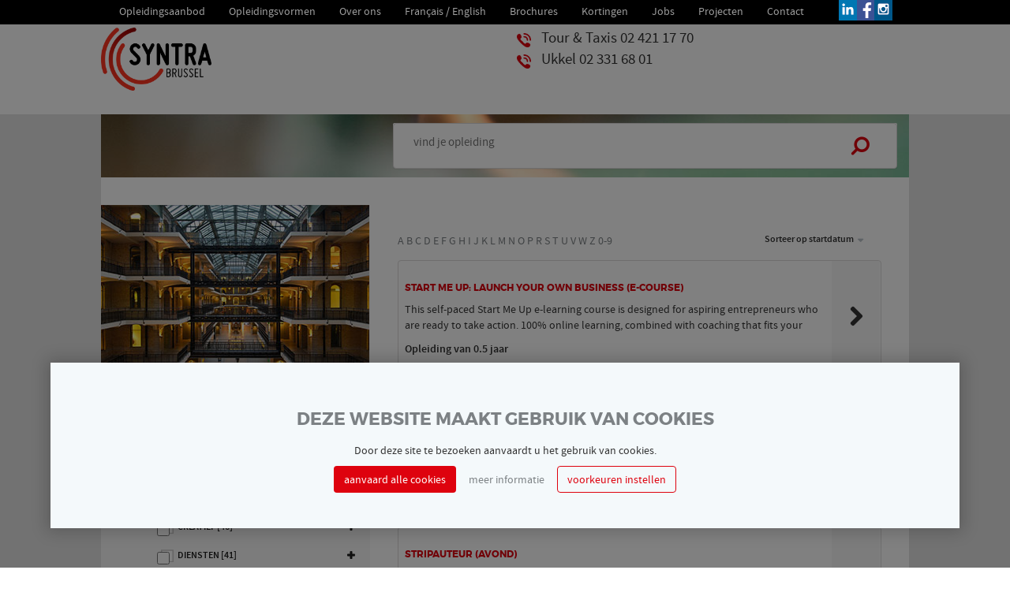

--- FILE ---
content_type: text/html; charset=UTF-8
request_url: https://www.syntrabrussel.be/opleidingen/zoek?pagina=12&cat=results
body_size: 56330
content:


<!DOCTYPE html PUBLIC "-//W3C//DTD XHTML 1.0 Strict//EN" "http://www.w3.org/TR/xhtml1/DTD/xhtml1-strict.dtd">
<html xmlns="http://www.w3.org/1999/xhtml">
<head>
    <meta http-equiv="Content-Type" content="text/html; charset=utf-8" />
    <title>opleidingen Syntra Brussel </title>    <meta http-equiv="Content-Type" content="text/html;charset=utf-8" />    <meta name="format-detection" content="telephone=no"/> <!-- ms Edge fix -->
    <meta name="viewport" content="width=device-width, initial-scale=1">
    <meta name="description" content="Als erkend Nederlandstalig centrum voor vorming van zelfstandigen en KMO�s wil SYNTRA Brussel een brug zijn voor iedereen die vooruit wil. Ondernemerszin staat centraal in onze opleidingen.">

    <link rel="stylesheet" href="/bootstrap/css/bootstrap.min.css">
    <script src="https://ajax.googleapis.com/ajax/libs/jquery/1.12.0/jquery.min.js"></script>
    <script src="/bootstrap/js/bootstrap.min.js"></script>

    <link href="/themes/syntrabrussel/css/print.css" rel="stylesheet" type="text/css" media="print" />
    <link href="/themes/syntrabrussel/css/font-awesome-min.css" rel="stylesheet" type="text/css" media="screen">
    <link href="/themes/syntrabrussel/css/style.css?v=20260119" rel="stylesheet" type="text/css" />
    <link href="/themes/syntrabrussel/css/cookies.css?v=2" rel="stylesheet" type="text/css" media="screen" />

    <link href="/themes/syntrabrussel/css/jquery.bxslider.css" rel="stylesheet" type="text/css"/>
    <!-- Fancybox -->
    <link rel="stylesheet" href="/scripts/fancybox/source/jquery.fancybox.css" type="text/css" media="screen" />

    <link REL="SHORTCUT ICON" href="/themes/syntrabrussel/images/SB.ico?v=20240412">

    <link href="/blog/feed/" rel="alternate" type="application/rss+xml" title="Blog RSS Feed" />
<link href="/opleidingen/feed/" rel="alternate" type="application/rss+xml" title="Nieuwe opleidingen RSS Feed" />
     <!-- Google Tag Manager -->
    <script>(function(w,d,s,l,i){w[l]=w[l]||[];w[l].push({'gtm.start':
                new Date().getTime(),event:'gtm.js'});var f=d.getElementsByTagName(s)[0],
            j=d.createElement(s),dl=l!='dataLayer'?'&l='+l:'';j.async=true;j.src=
            'https://www.googletagmanager.com/gtm.js?id='+i+dl;f.parentNode.insertBefore(j,f);
        })(window,document,'script','dataLayer','GTM-WNXDPGT');</script>
    <!-- End Google Tag Manager -->


    <script src="https://ajax.googleapis.com/ajax/libs/jquery/1.12.0/jquery.min.js"></script>
    <script type="text/javascript" src="/scripts/ckeditor/ckeditor.js"></script>
    <script type="text/javascript" src="/scripts/ui.js?v=20250812"></script>
    <script type="text/javascript" src="/scripts/fancybox/source/jquery.fancybox.pack.js?v=2.1.5"></script>
    <script type="text/javascript" src="/scripts/fancybox/source/helpers/jquery.fancybox-media.js?v=1.0.6"></script>

    <script type="text/javascript" src="/scripts/jquery.bxslider.min.js"></script>

    <!-- Snap Pixel Code -->
    <script type='text/javascript'> (function(e,t,n){if(e.snaptr)return;var a=e.snaptr=function() {a.handleRequest?a.handleRequest.apply(a,arguments):a.queue.push(arguments)}; a.queue=[];
        var s='script';r=t.createElement(s);r.async=!0; r.src=n;var u=t.getElementsByTagName(s)[0];
        u.parentNode.insertBefore(r,u);})(window,document, 'https://sc-static.net/scevent.min.js');
        snaptr('init', 'dac90080-d14d-4fa5-999d-f5766a7de02d', { 'user_email': '__INSERT_USER_EMAIL__' });
        snaptr('track', 'PAGE_VIEW');
    </script>
    <!-- End Snap Pixel Code -->


    <!--[if lte IE 7]>
    <link href="/themes/syntrabrussel/css/defaultie6-7.css" rel="stylesheet" type="text/css" />
<![endif]-->

    


    





    
    <!-- Redirect naar https -->
        <!-- Redirect naar https -->

    <link rel="canonical" href="https://www.syntrabrussel.be/" />

</head>

<body>

<script>
    function getCookie(c_name) {
        var i, x, y, arRcookies = document.cookie.split(";");
        for (i = 0; i < arRcookies.length; i++) {
            x = arRcookies[i].substr(0, arRcookies[i].indexOf("="));
            y = arRcookies[i].substr(arRcookies[i].indexOf("=") + 1);
            x = x.replace(/^\s+|\s+$/g, "");
            if (x === c_name) {
                return window.unescape(y);
            }
        }
        return null;
    }

    // Define dataLayer and the gtag function.
    window.dataLayer = window.dataLayer || [];
    function gtag(){
        dataLayer.push(arguments);
        //console.log('dataLayer:');
        //console.log(dataLayer);
    }

    // de consent-tags goed zetten adhv de cookies
    gtag('consent', 'default', {
        'ad_storage': getCookie("allow_cookies_TR") ? 'granted' : 'denied',
        'ad_user_data': getCookie("allow_cookies_TR") ? 'granted' : 'denied',
        'ad_personalization': getCookie("allow_cookies_TR") ? 'granted' : 'denied',
        'analytics_storage': getCookie("allow_cookies_SM") ? 'granted' : 'denied',
        'functionality_storage': 'granted',
        'personalization_storage': 'denied',
        'security_storage': 'granted'
    });

    function updateGtag($smState, $trState){
        if ($smState !== "" && $trState !== "") {
            gtag('consent', 'update', {
                'ad_storage': $trState,
                'ad_user_data': $trState,
                'ad_personalization': $trState,
                'analytics_storage': $smState})
        } else if ($smState !== "") {
            gtag('consent', 'update', {
                'analytics_storage': $smState });
        } else if ($trState !== "") {
            gtag('consent', 'update', {
                'ad_storage': $trState,
                'ad_user_data': $trState,
                'ad_personalization': $trState})
        }

        dataLayer.push({
            event: "cookie_consent_update"
        });
        //console.log('gtag update');
    }

    function setCookie($kind, $ignoreCheckbox, $remove) {
        var returnvalue = "";
        if ($remove === undefined) $remove = false;
        if ($ignoreCheckbox === undefined) $ignoreCheckbox = false;
        var d = new Date();
        d.setTime(d.getTime() + 365 * 24 * 60 * 60 * 1000);
        var expires = " expires=" + d.toUTCString();

        // make expired date to delete a cookie
        d = new Date();
        d.setTime(d.getTime() - 365 * 24 * 60 * 60 * 1000);
        var expired = " expires=" + d.toUTCString();

        if ($kind == 'GN') {
            if ($remove == false) {
                document.cookie = "allow_cookies_" + $kind + "=true;" + expires + ";path=/";
            } else {
                document.cookie = "allow_cookies_" + $kind + "=;" + expired + ";path=/";
            }
        } else if ($kind == 'TR' || $kind == 'SM') {
            var cookie = document.getElementById('cookie-' + $kind);
            if ($(cookie).is(':checked') || $ignoreCheckbox) {
                if (!getCookie("allow_cookies_"+ $kind)) {
                    returnvalue = "granted";
                }
                document.cookie = "allow_cookies_" + $kind + "=true;" + expires + ";path=/";
            } else {
                if (getCookie("allow_cookies_"+ $kind)) {
                    returnvalue = "denied";
                }
                document.cookie = "allow_cookies_" + $kind + "=;" + expired + ";path=/";
            }
        }
        return returnvalue;
    }

</script>

    <!-- Google Tag Manager (noscript) -->
    <noscript><iframe src="https://www.googletagmanager.com/ns.html?id=GTM-WNXDPGT"
                      height="0" width="0" style="display:none;visibility:hidden"></iframe></noscript>
    <script>
        //console.log('tagmanager geladen')
    </script>
    <!-- End Google Tag Manager (noscript) -->


<!-- Redirect naar https -->
<!-- Redirect naar https -->

<!-- / main container \ -->
<nav class="navbar navbar-inverse navbar-fixed-top nav-header">
    <div class="container">
        <div class="navbar-header">
            <button type="button" class="navbar-toggle collapsed" data-toggle="collapse" data-target="#navbar" aria-expanded="false" aria-controls="navbar">
                <span class="sr-only">Toggle navigation</span>
                <span class="icon-bar"></span>
                <span class="icon-bar"></span>
                <span class="icon-bar"></span>
            </button>
            <a class="navbar-brand" href="/"></a>
        </div>
        <div id="navbar" class="navbar-collapse collapse">
            <ul class="nav navbar-nav">
                <li><a href="/opleidingen">Opleidingsaanbod</a></li>
                <li><a href="/opleidingsvormen">Opleidingsvormen</a></li>
                <li><a href="/over">Over ons</a></li>
                <li><a href="/over/anderstalig">Fran&#231;ais / English</a></li>
                <li><a href="/index/brochures">Brochures</a></li>
                <li><a href="/index/kortingen">Kortingen</a></li>
                <li><a href="https://jobs.syntra.be">Jobs</a></li>
                <li><a href="/projecten">Projecten</a></li>
                <li><a href="/index/contact">Contact</a></li>

            </ul>
            <div class="social">
                <ul>
                    <li><a href="https://www.linkedin.com/company/syntra-brussel" class="linkedin" target="_blank"></a></li>
                    <li><a href="http://www.facebook.com/pages/Syntra-Brussel/178472042182050" target="_blank" class="facebook"></a></li>
                    <li><a href="https://www.instagram.com/syntrabrussel/" class="instagram" target="_blank"></a></li>


                </ul>
            </div>
        </div><!--/.navbar-collapse -->
    </div>
</nav>
<div class="container container--topLogo">
    <div class="row header-logo-tel">

<!--        <div class="col-xs-12 col-sm-3 col-md-4">-->
        <div class="col-xs-12 col-sm-6 col-md-6">
            <div class="row">
                <div class="col-xs-3 header-logo-tel__topLogo">
                    <a href="/"><img class="logo" src="/themes/syntrabrussel/images/SyntraBrusselLogoDigitaalRGB.jpg" alt="Syntra Brussel"></a>
                </div>
            </div>
        </div>

        <!--<div class="col-xs-12 col-sm-5 col-md-4">
            <div class="row">
                <div class="col-xs-3 header-logo-tel__topLogo">
                    <a href="/"><img class="logo" src="/images/mini-banner-infodag.jpg" alt="infodag"></a>
                </div>
            </div>
        </div>-->

<!--        <div class="col-xs-12 col-sm-4 col-md-4 tel header-logo-tel__title">-->
        <div class="col-xs-12 col-sm-6 col-md-6">
            <div>
                <img class="imgPhone" src="/themes/syntrabrussel/images/tel.png" alt="Telefoon Syntra Brussel">
                <span class ="number">Tour&nbsp;&amp;&nbsp;Taxis&nbsp;02&nbsp;421&nbsp;17&nbsp;70</span>
            </div>
            <div>
                <img class="imgPhone" src="/themes/syntrabrussel/images/tel.png" alt="Telefoon Syntra Brussel">
                <span class ="number">Ukkel&nbsp;02&nbsp;331&nbsp;68&nbsp;01</span>
            </div>
        </div>

    </div>

</div>

<div id="grayCntr"><div class="container">
        <!-- / header container \ -->


<!-- / content container \ -->
  <div id="contentCntr">
  
<!-- top container -->
    <div class="row">
      <div class="col-md-12 col-extended">
				<div class="row zoekHeader">
		<div class="col-md-4">
			<div></div>
		</div>
		<div class="col-md-8">
			<div class="zoekWrap zoekHeadersearch">
				<div class="row panel panel__bordered">
					<div class="col-xs-10">	
						<form method="get" action="/opleidingen/zoek" id="frmQuickSearch" class="left">			
							<input type="text" name="ZoekTrefwoord" id="Trefwoord" class="zoekInput" size="24" value="" placeholder="vind je opleiding">
						</form> 
					</div>
					<div class="col-xs-2 text-center">
					<a class="btn-search" href="#" onclick="$('#frmQuickSearch').submit();">
						<span class="fa fa-search fa-1-5x rotateGlyph"></span>
						</a>
					</div>
				</div>
			</div>
		</div>
	</div>
      </div>
    </div>
<!-- top container -->

<!-- bottom container -->
    <div class="row paddingTop35px">
    
<!-- / left container \ -->
      <div id="leftCntr" class="col-md-4">
      
        <div id="leftCntr__placeHolder">
        </div>
      
        <form id="frmZoekParameters" action="/opleidingen/zoek" method="get"> 	
		      <h4 class="titel-1">Zoek een opleiding</h4>	
<div class="box-1-uitgeklapt">
	<div class="whiteborder"> 
		<p>					
			<input type="text" name="ZoekTrefwoord" id="Trefwoord"
					value="" />					
			<img onclick="$('#frmZoekParameters').submit();" class="textMiddel" src="/themes/syntrabrussel/images/btnSearch.png" alt="Zoeken" />
		</p> 				
										 
    </div>
</div>        						
        	<h3 class="h3--sector">Kies de sector</h3>
	<div class="" id="themaBox" name="themaBox" >
	<div> 
	<ul class="clusterIndeling">		
				<li>
			<!-- NIVEAU 1 -->
			<input type="checkbox" name="ZoekThema[]" id="BSG" 
				value="BSG" class="cbToevoegenZoekParameters"
				 
/>			
   <label class="shiftDown10px"></label>
			<a href = "/opleidingen/beauty_sport_en_gezondheid"  id ="BSG" class="cbToevoegenZoekParameters">
			Beauty, Sport & Gezondheid<span> [30]</span> 
			</a>
						
			&nbsp; 

 
				<a href="#" class="showHideSubIndelingen" id ="hoofdindeling_BSG">&nbsp;</a>
 
				<ul class = "subindeling"
				 style="margin-left:20px; display:none;"				>
				
								<!-- NIVEAU 2 -->
				<li>
					<input type="checkbox" name="ZoekThema[]" id="BSG_BEAU" 
						value="BSG_BEAU" class="cbToevoegenZoekParameters"
						 
/>							
					<label class="shiftDown10px"></label>
     <a href = "/opleidingen/beauty_sport_en_gezondheid/beauty"  id ="BSG_BEAU" class="cbToevoegenZoekParameters">					
						Beauty & Gezondheid<span> [29]</span> 
					</a>
					
				</li>
									<!-- NIVEAU 2 -->
				<li>
					<input type="checkbox" name="ZoekThema[]" id="BSG_SPRT" 
						value="BSG_SPRT" class="cbToevoegenZoekParameters"
						 
/>							
					<label class="shiftDown10px"></label>
     <a href = "/opleidingen/beauty_sport_en_gezondheid/sport"  id ="BSG_SPRT" class="cbToevoegenZoekParameters">					
						Sport<span> [1]</span> 
					</a>
					
				</li>
									</ul>
							</li>
						<li>
			<!-- NIVEAU 1 -->
			<input type="checkbox" name="ZoekThema[]" id="BTE" 
				value="BTE" class="cbToevoegenZoekParameters"
				 
/>			
   <label class="shiftDown10px"></label>
			<a href = "/opleidingen/bouw_en_techniek"  id ="BTE" class="cbToevoegenZoekParameters">
			Bouw & Techniek<span> [29]</span> 
			</a>
						
			&nbsp; 

 
				<a href="#" class="showHideSubIndelingen" id ="hoofdindeling_BTE">&nbsp;</a>
 
				<ul class = "subindeling"
				 style="margin-left:20px; display:none;"				>
				
								<!-- NIVEAU 2 -->
				<li>
					<input type="checkbox" name="ZoekThema[]" id="BTE_BENE" 
						value="BTE_BENE" class="cbToevoegenZoekParameters"
						 
/>							
					<label class="shiftDown10px"></label>
     <a href = "/opleidingen/bouw_en_techniek/bouw_en_energie"  id ="BTE_BENE" class="cbToevoegenZoekParameters">					
						Bouw & Energie<span> [13]</span> 
					</a>
					
				</li>
									<!-- NIVEAU 2 -->
				<li>
					<input type="checkbox" name="ZoekThema[]" id="BTE_HOUT" 
						value="BTE_HOUT" class="cbToevoegenZoekParameters"
						 
/>							
					<label class="shiftDown10px"></label>
     <a href = "/opleidingen/bouw_en_techniek/hout"  id ="BTE_HOUT" class="cbToevoegenZoekParameters">					
						Hout<span> [4]</span> 
					</a>
					
				</li>
									<!-- NIVEAU 2 -->
				<li>
					<input type="checkbox" name="ZoekThema[]" id="BTE_TEELC" 
						value="BTE_TEELC" class="cbToevoegenZoekParameters"
						 
/>							
					<label class="shiftDown10px"></label>
     <a href = "/opleidingen/bouw_en_techniek/elektro_en_techniek"  id ="BTE_TEELC" class="cbToevoegenZoekParameters">					
						Elektro & Techniek<span> [8]</span> 
					</a>
					
				</li>
									<!-- NIVEAU 2 -->
				<li>
					<input type="checkbox" name="ZoekThema[]" id="BTE_VOME" 
						value="BTE_VOME" class="cbToevoegenZoekParameters"
						 
/>							
					<label class="shiftDown10px"></label>
     <a href = "/opleidingen/bouw_en_techniek/voertuigen_en_metaal"  id ="BTE_VOME" class="cbToevoegenZoekParameters">					
						Voertuigen & Metaal<span> [4]</span> 
					</a>
					
				</li>
									</ul>
							</li>
						<li>
			<!-- NIVEAU 1 -->
			<input type="checkbox" name="ZoekThema[]" id="CRE" 
				value="CRE" class="cbToevoegenZoekParameters"
				 
/>			
   <label class="shiftDown10px"></label>
			<a href = "/opleidingen/creatief"  id ="CRE" class="cbToevoegenZoekParameters">
			Creatief<span> [46]</span> 
			</a>
						
			&nbsp; 

 
				<a href="#" class="showHideSubIndelingen" id ="hoofdindeling_CRE">&nbsp;</a>
 
				<ul class = "subindeling"
				 style="margin-left:20px; display:none;"				>
				
								<!-- NIVEAU 2 -->
				<li>
					<input type="checkbox" name="ZoekThema[]" id="CRE_BPT" 
						value="CRE_BPT" class="cbToevoegenZoekParameters"
						 
/>							
					<label class="shiftDown10px"></label>
     <a href = "/opleidingen/creatief/bloemen_planten_en_tuinen"  id ="CRE_BPT" class="cbToevoegenZoekParameters">					
						Bloemen, Planten & Tuinen<span> [5]</span> 
					</a>
					
				</li>
									<!-- NIVEAU 2 -->
				<li>
					<input type="checkbox" name="ZoekThema[]" id="CRE_INDEC" 
						value="CRE_INDEC" class="cbToevoegenZoekParameters"
						 
/>							
					<label class="shiftDown10px"></label>
     <a href = "/opleidingen/creatief/interieurstyling_en_design"  id ="CRE_INDEC" class="cbToevoegenZoekParameters">					
						Interieurstyling & Design<span> [2]</span> 
					</a>
					
				</li>
									<!-- NIVEAU 2 -->
				<li>
					<input type="checkbox" name="ZoekThema[]" id="CRE_KUAM" 
						value="CRE_KUAM" class="cbToevoegenZoekParameters"
						 
/>							
					<label class="shiftDown10px"></label>
     <a href = "/opleidingen/creatief/kunsthandel_en_juwelen"  id ="CRE_KUAM" class="cbToevoegenZoekParameters">					
						Kunsthandel & Juwelen<span> [8]</span> 
					</a>
					
				</li>
									<!-- NIVEAU 2 -->
				<li>
					<input type="checkbox" name="ZoekThema[]" id="CRE_MOKL" 
						value="CRE_MOKL" class="cbToevoegenZoekParameters"
						 
/>							
					<label class="shiftDown10px"></label>
     <a href = "/opleidingen/creatief/mode_en_textiel"  id ="CRE_MOKL" class="cbToevoegenZoekParameters">					
						Mode & Textiel<span> [31]</span> 
					</a>
					
				</li>
									</ul>
							</li>
						<li>
			<!-- NIVEAU 1 -->
			<input type="checkbox" name="ZoekThema[]" id="DIE" 
				value="DIE" class="cbToevoegenZoekParameters"
				 
/>			
   <label class="shiftDown10px"></label>
			<a href = "/opleidingen/diensten"  id ="DIE" class="cbToevoegenZoekParameters">
			Diensten<span> [41]</span> 
			</a>
						
			&nbsp; 

 
				<a href="#" class="showHideSubIndelingen" id ="hoofdindeling_DIE">&nbsp;</a>
 
				<ul class = "subindeling"
				 style="margin-left:20px; display:none;"				>
				
								<!-- NIVEAU 2 -->
				<li>
					<input type="checkbox" name="ZoekThema[]" id="DIE_ADM" 
						value="DIE_ADM" class="cbToevoegenZoekParameters"
						 
/>							
					<label class="shiftDown10px"></label>
     <a href = "/opleidingen/diensten/administratie"  id ="DIE_ADM" class="cbToevoegenZoekParameters">					
						Administratie<span> [4]</span> 
					</a>
					
				</li>
									<!-- NIVEAU 2 -->
				<li>
					<input type="checkbox" name="ZoekThema[]" id="DIE_BBH" 
						value="DIE_BBH" class="cbToevoegenZoekParameters"
						 
/>							
					<label class="shiftDown10px"></label>
     <a href = "/opleidingen/diensten/bedrijfsbeheer"  id ="DIE_BBH" class="cbToevoegenZoekParameters">					
						Bedrijfsbeheer<span> [4]</span> 
					</a>
					
				</li>
									<!-- NIVEAU 2 -->
				<li>
					<input type="checkbox" name="ZoekThema[]" id="DIE_MAN" 
						value="DIE_MAN" class="cbToevoegenZoekParameters"
						 
/>							
					<label class="shiftDown10px"></label>
     <a href = "/opleidingen/diensten/management"  id ="DIE_MAN" class="cbToevoegenZoekParameters">					
						Management, Financiën en HRM<span> [21]</span> 
					</a>
					
				</li>
									<!-- NIVEAU 2 -->
				<li>
					<input type="checkbox" name="ZoekThema[]" id="DIE_MKT" 
						value="DIE_MKT" class="cbToevoegenZoekParameters"
						 
/>							
					<label class="shiftDown10px"></label>
     <a href = "/opleidingen/diensten/marketing"  id ="DIE_MKT" class="cbToevoegenZoekParameters">					
						Marketing & Verkoop<span> [10]</span> 
					</a>
					
				</li>
									<!-- NIVEAU 2 -->
				<li>
					<input type="checkbox" name="ZoekThema[]" id="DIE_VAGO" 
						value="DIE_VAGO" class="cbToevoegenZoekParameters"
						 
/>							
					<label class="shiftDown10px"></label>
     <a href = "/opleidingen/diensten/vastgoed"  id ="DIE_VAGO" class="cbToevoegenZoekParameters">					
						Vastgoed<span> [2]</span> 
					</a>
					
				</li>
									</ul>
							</li>
						<li>
			<!-- NIVEAU 1 -->
			<input type="checkbox" name="ZoekThema[]" id="HOT" 
				value="HOT" class="cbToevoegenZoekParameters"
				 
/>			
   <label class="shiftDown10px"></label>
			<a href = "/opleidingen/horeca_en_toerisme"  id ="HOT" class="cbToevoegenZoekParameters">
			Horeca & Voeding<span> [6]</span> 
			</a>
						
			&nbsp; 

 
				<a href="#" class="showHideSubIndelingen" id ="hoofdindeling_HOT">&nbsp;</a>
 
				<ul class = "subindeling"
				 style="margin-left:20px; display:none;"				>
				
								<!-- NIVEAU 2 -->
				<li>
					<input type="checkbox" name="ZoekThema[]" id="HOT_HOVO" 
						value="HOT_HOVO" class="cbToevoegenZoekParameters"
						 
/>							
					<label class="shiftDown10px"></label>
     <a href = "/opleidingen/horeca_en_toerisme/horeca_en_voeding"  id ="HOT_HOVO" class="cbToevoegenZoekParameters">					
						Horeca & Voeding<span> [6]</span> 
					</a>
					
				</li>
									</ul>
							</li>
						<li>
			<!-- NIVEAU 1 -->
			<input type="checkbox" name="ZoekThema[]" id="TMI" 
				value="TMI" class="cbToevoegenZoekParameters"
				 
/>			
   <label class="shiftDown10px"></label>
			<a href = "/opleidingen/taal_media_en_ict"  id ="TMI" class="cbToevoegenZoekParameters">
			Taal, Media & ICT<span> [50]</span> 
			</a>
						
			&nbsp; 

 
				<a href="#" class="showHideSubIndelingen" id ="hoofdindeling_TMI">&nbsp;</a>
 
				<ul class = "subindeling"
				 style="margin-left:20px; display:none;"				>
				
								<!-- NIVEAU 2 -->
				<li>
					<input type="checkbox" name="ZoekThema[]" id="TMI_GRAUD" 
						value="TMI_GRAUD" class="cbToevoegenZoekParameters"
						 
/>							
					<label class="shiftDown10px"></label>
     <a href = "/opleidingen/taal_media_en_ict/informatica_grafische_en_audiovisuele_technieken"  id ="TMI_GRAUD" class="cbToevoegenZoekParameters">					
						Informatica, Grafische & Audiovisuele technieken<span> [43]</span> 
					</a>
					
				</li>
									<!-- NIVEAU 2 -->
				<li>
					<input type="checkbox" name="ZoekThema[]" id="TMI_MED" 
						value="TMI_MED" class="cbToevoegenZoekParameters"
						 
/>							
					<label class="shiftDown10px"></label>
     <a href = "/opleidingen/taal_media_en_ict/media"  id ="TMI_MED" class="cbToevoegenZoekParameters">					
						Media & Redactie<span> [3]</span> 
					</a>
					
				</li>
									<!-- NIVEAU 2 -->
				<li>
					<input type="checkbox" name="ZoekThema[]" id="TMI_TAL" 
						value="TMI_TAL" class="cbToevoegenZoekParameters"
						 
/>							
					<label class="shiftDown10px"></label>
     <a href = "/opleidingen/taal_media_en_ict/taal"  id ="TMI_TAL" class="cbToevoegenZoekParameters">					
						Taal<span> [4]</span> 
					</a>
					
				</li>
									</ul>
							</li>
				</ul>					
	<!-- </form> -->
    </div>
	</div>
	
						
        	<hr class="verfijnType_hr">
	<h3 class="h3--type">Kies de opleidingsvorm</h3>
 
 <!-- <h4 class="titel-1-inklapbaar" id="type" name="type">Selecteer Opleidingsvorm</h4>	-->
	<div class="" id="typeBox" name="typeBox">
 
	<div> 
	<!-- <form id="frmVerfijnType" action="/opleidingen/zoek" method="post"> -->
	
	<!-- Toon voor alle types opleidingen een checkbox -->
 <ul class="clusterIndeling">		
	 <li>
		<INPUT TYPE=CHECKBOX Name="ZoekTypeOpleiding[]" value="LTD" 
				id="TypeOpleiding_LTD" onclick="$('#frmZoekParameters').submit();"
		 
		>								

		<LABEL for="TypeOpleiding_LTD">&nbsp;Duale opleidingen<span> [22]</span></LABEL>
		</li>	
		 <li>
		<INPUT TYPE=CHECKBOX Name="ZoekTypeOpleiding[]" value="VDO" 
				id="TypeOpleiding_VDO" onclick="$('#frmZoekParameters').submit();"
		 
		>								

		<LABEL for="TypeOpleiding_VDO">&nbsp;Voltijdse opleiding<span> [21]</span></LABEL>
		</li>	
		 <li>
		<INPUT TYPE=CHECKBOX Name="ZoekTypeOpleiding[]" value="DOL" 
				id="TypeOpleiding_DOL" onclick="$('#frmZoekParameters').submit();"
		 
		>								

		<LABEL for="TypeOpleiding_DOL">&nbsp;Dagopleidingen<span> [19]</span></LABEL>
		</li>	
		 <li>
		<INPUT TYPE=CHECKBOX Name="ZoekTypeOpleiding[]" value="ELN" 
				id="TypeOpleiding_ELN" onclick="$('#frmZoekParameters').submit();"
		 
		>								

		<LABEL for="TypeOpleiding_ELN">&nbsp;E-learning<span> [7]</span></LABEL>
		</li>	
		 <li>
		<INPUT TYPE=CHECKBOX Name="ZoekTypeOpleiding[]" value="AOL" 
				id="TypeOpleiding_AOL" onclick="$('#frmZoekParameters').submit();"
		 
		>								

		<LABEL for="TypeOpleiding_AOL">&nbsp;Avond- & Zaterdagopleidingen<span> [47]</span></LABEL>
		</li>	
		 <li>
		<INPUT TYPE=CHECKBOX Name="ZoekTypeOpleiding[]" value="BSL" 
				id="TypeOpleiding_BSL" onclick="$('#frmZoekParameters').submit();"
		 
		>								

		<LABEL for="TypeOpleiding_BSL">&nbsp;Bijscholingen<span> [13]</span></LABEL>
		</li>	
		 <li>
		<INPUT TYPE=CHECKBOX Name="ZoekTypeOpleiding[]" value="KOL" 
				id="TypeOpleiding_KOL" onclick="$('#frmZoekParameters').submit();"
		 
		>								

		<LABEL for="TypeOpleiding_KOL">&nbsp;Korte opleidingen<span> [70]</span></LABEL>
		</li>	
		 </ul>
	<!-- </form> -->
	</div>
 
	</div>
	
        </form>
      </div>
<!-- / left container \ -->
    
<!-- / right container \ -->
      <div id="rightCntr" class="col-md-8">
								   
        <!-- RESULTATEN -->
	<div class="sector_teaser" id="sector_teaser_BSG">
 <h1>Sector beauty, sport &amp; gezondheid</h1>
	
	<!--<h4>Beauty, Sport & Gezondheid voor een stralende carri&#232;re</h4>
	<p>Wil je meer dan klanten verzorgen? Wil je dat ze zich ook goed in hun vel voelen, dat ze stralen en hun zelfvertrouwen een boost krijgt? Kies dan voor de Beauty-, sport- &amp; Gezondheidsopleidingen en geef ze advies over de nieuwste trends en de beste verzorgingsproducten.</p>-->
	<p>Ontdek ons opleidingsaanbod hier.</p>
	</div>
	
		<div class="sector_teaser" id="sector_teaser_BTE">
 <h1>Sector bouw &amp; techniek</h1>
	
	<!--<h4>Bouw aan je toekomst</h4>
<p>Tegels zetten, verwarming installeren, een woning isoleren, je fiets herstellen of de ideale verlichting kiezen: je leert het allemaal in de opleidingen uit de Bouw & Techniek.
Deze sector is in constante evolutie en daarom is levenslang leren belangrijk voor elke actieve professional. Blijf hier op de hoogte van alle ontwikkelingen en de nieuwste technologie&#235;n via ons opleidingsaanbod.</p>-->
	<p>Ontdek ons opleidingsaanbod hier.</p>
	</div>

			<div class="sector_teaser" id="sector_teaser_CRE">
  <h1>Sector creatief</h1>
		
	<!--<h4>Design je eigen carri&#232;re in de Creatieve Sector</h4>
<p>Wil jij ook graag van je creatieve passie je beroep maken, maar wil je eerst nog een pak vakkennis opdoen? Je hebt groene vingers, je wil je eigen juwelen ontwerpen, je bent gek op interieurs, kunst en design? Dan zit je in de creatieve sector goed. Creativiteit kent geen grenzen en in deze sector zijn de mogelijkheden oneindig. </p>-->
	<p>Ontdek ons opleidingsaanbod hier.<p>
	</div>

		<div class="sector_teaser" id="sector_teaser_DIE">
 <h1>Sector diensten</h1>
		
	<!--<h4>Diensten, at your service</h4>
<p>De dienstensector is momenteel de grootste sector in onze maatschappij. Alles draait erom klanten aan te trekken en hen daarna een uitstekende service aan te bieden. Bij SYNTRA Brussel heb je ontzettend veel mogelijkheden. In deze sector ligt de nadruk op financi&#235;le, communicatieve en organisatorische competenties. Wil je op  de hoogte blijven van de meest recente ontwikkelingen en regelgevingen, bekijk dan snel ons aanbod.</p>-->
<p>Ontdek ons opleidingsaanbod hier.</p>
	</div>

		<div class="sector_teaser" id="sector_teaser_HOT">
 <h1>Sector Horeca &amp; voeding</h1>
		<!--<h4>Pittige opleidingen in Horeca & Voeding</h4>
<p>Steek je graag de handen uit de mouwen om met jouw kennis en technieken de ster te zijn in de keuken? Dan zijn onze opleidingen Horeca & Voeding zeker iets voor jou! </p>-->
	<p>Ontdek ons opleidingsaanbod hier.</p>
	</div>

		<div class="sector_teaser" id="sector_teaser_TMI">
 <h1>Sector taal, media &amp; ICT</h1>
	
	<!--<h4>Update je loopbaan met Taal, media & ICT</h4>
<p>Helder communiceren: het is misschien wel het belangrijkste talent dat je anno 2016 kan hebben. Wie verschillende talen spreekt heeft alvast een beentje voor. Maar wil je de informatie duidelijk verwoorden, die je kan illustreren met rake beelden en het geheel overzichtelijk kan presenteren. In deze sector word jij de integere journalist, de getalenteerde webdesigner of fotograaf met vakkennis.</p>-->
	</p>Ontdek ons opleidingsaanbod hier.</p>
	</div>

		<div class="sorteringDiv">
		<form action="/opleidingen/zoek" id="frmZetSorteringZoeken">
		<a href="/opleidingen/zoek?pagina=1#A">A</a> <a href="/opleidingen/zoek?pagina=1#B">B</a> <a href="/opleidingen/zoek?pagina=2#C">C</a> <a href="/opleidingen/zoek?pagina=3#D">D</a> <a href="/opleidingen/zoek?pagina=3#E">E</a> <a href="/opleidingen/zoek?pagina=4#F">F</a> <a href="/opleidingen/zoek?pagina=4#G">G</a> <a href="/opleidingen/zoek?pagina=5#H">H</a> <a href="/opleidingen/zoek?pagina=6#I">I</a> <a href="/opleidingen/zoek?pagina=7#J">J</a> <a href="/opleidingen/zoek?pagina=7#K">K</a> <a href="/opleidingen/zoek?pagina=8#L">L</a> <a href="/opleidingen/zoek?pagina=8#M">M</a> <a href="/opleidingen/zoek?pagina=9#N">N</a> <a href="/opleidingen/zoek?pagina=9#O">O</a> <a href="/opleidingen/zoek?pagina=10#P">P</a> <a href="/opleidingen/zoek?pagina=10#R">R</a> <a href="/opleidingen/zoek?pagina=11#S">S</a> <a href="/opleidingen/zoek?pagina=12#T">T</a> <a href="/opleidingen/zoek?pagina=12#U">U</a> <a href="/opleidingen/zoek?pagina=12#V">V</a> <a href="/opleidingen/zoek?pagina=13#W">W</a> <a href="/opleidingen/zoek?pagina=14#Z">Z</a> <a href="/opleidingen/zoek?pagina=14#0-9">0-9</a> 					
			<button name="sortering" value="datum" type="submit" class="sorteringButton">Sorteer op startdatum</button>		
								
		</form>
		</div>        
		
<!-- opleiding item -->
<div class="panel panel__bordered">
  <table class="table table-hover sortable">
  <tr class="clickable-row" data-href="/opleidingen/diensten/bedrijfsbeheer/start_me_up_launch_your_own_business_e_course_.html">
  <td width="90%">
			<h3 class="titelCommercieel">
       Start Me Up: Launch Your Own Business (E-Course)</h3>			
			<p class="teasertekst titelCommercieel">
				<p>This self-paced Start Me Up e-learning course is designed for aspiring entrepreneurs who are ready to take action. 100% online learning, combined with coaching that fits your</p>			</p>
	    				
									<p class="clearing spacerTop5">
						<strong>Opleiding van 0.5 jaar</strong>
						</p>
												<!-- DIT IS DE STARTDATUM VAN DE CURSUS -->
<p class="clearing spacerTop5">
								</p>
		</td>
  
  <td style="background-color: #F7F7F7; vertical-align: middle; text-align: center;">
  <i class="fa fa-2x fa-chevron-right"></i>
  </td>
  
  </tr>
  </table>
</div>
<!-- opleiding item -->
	
			
<!-- opleiding item -->
<div class="panel panel__bordered">
  <table class="table table-hover sortable">
  <tr class="clickable-row" data-href="/opleidingen/taal_media_en_ict/taal/storytelling_schrijven__mezure.html">
  <td width="90%">
			<h3 class="titelCommercieel">
       Storytelling schrijven  |  Mezure</h3>			
			<p class="teasertekst titelCommercieel">
				<p>Tijdens deze denk-en-doe-opleiding ontdek je de kracht van verhalen voor de communicatie van je merk en organisatie. Je leert hoe je verhalen bedenkt, scherp maakt en schrijft</p>			</p>
	    				
								<p class="clearing spacerTop5">
						<strong>Opleiding van 2 sessies</strong>
					</p>
											<!-- DIT IS DE STARTDATUM VAN DE CURSUS -->
<p class="clearing spacerTop5">
								</p>
		</td>
  
  <td style="background-color: #F7F7F7; vertical-align: middle; text-align: center;">
  <i class="fa fa-2x fa-chevron-right"></i>
  </td>
  
  </tr>
  </table>
</div>
<!-- opleiding item -->
	
			
<!-- opleiding item -->
<div class="panel panel__bordered">
  <table class="table table-hover sortable">
  <tr class="clickable-row" data-href="/opleidingen/taal_media_en_ict/informatica_grafische_en_audiovisuele_technieken/stripauteur_avond_.html">
  <td width="90%">
			<h3 class="titelCommercieel">
       Stripauteur (avond)</h3>			
			<p class="teasertekst titelCommercieel">
				<p>Leer verhalen schrijven en in strip uittekenen.</p>			</p>
	    				
									<p class="clearing spacerTop5">
						<strong>Opleiding van 2 jaren</strong>
						</p>
												<!-- DIT IS DE STARTDATUM VAN DE CURSUS -->
<p class="clearing spacerTop5">
								</p>
		</td>
  
  <td style="background-color: #F7F7F7; vertical-align: middle; text-align: center;">
  <i class="fa fa-2x fa-chevron-right"></i>
  </td>
  
  </tr>
  </table>
</div>
<!-- opleiding item -->
	
			
<!-- opleiding item -->
<div class="panel panel__bordered">
  <table class="table table-hover sortable">
  <tr class="clickable-row" data-href="/opleidingen/diensten/management/subsidie_expert.html">
  <td width="90%">
			<h3 class="titelCommercieel">
       Subsidie-Expert</h3>			
			<p class="teasertekst titelCommercieel">
				<p>Subsidiekansen herkennen, benutten en succesvol aanvragen via een praktijkgerichte opleiding</p>			</p>
	    				
								<p class="clearing spacerTop5">
						<strong>Opleiding van 15 sessies</strong>
					</p>
											<!-- DIT IS DE STARTDATUM VAN DE CURSUS -->
<p class="clearing spacerTop5">
								</p>
		</td>
  
  <td style="background-color: #F7F7F7; vertical-align: middle; text-align: center;">
  <i class="fa fa-2x fa-chevron-right"></i>
  </td>
  
  </tr>
  </table>
</div>
<!-- opleiding item -->
	
			<h4 class="titel-2-alfabet"> <a name="T">T</a> </h4> <BR>
<!-- opleiding item -->
<div class="panel panel__bordered">
  <table class="table table-hover sortable">
  <tr class="clickable-row" data-href="/opleidingen/bouw_en_techniek/bouw_en_energie/technicus_hernieuwbare_energie_duaal.html">
  <td width="90%">
			<h3 class="titelCommercieel">
       Technicus hernieuwbare energie duaal</h3>			
			<p class="teasertekst titelCommercieel">
				<p>Energie is onmisbaar in ons dagelijks leven, net zoals voor de toekomst van onze planeet. We zijn ons daar volledig van bewust. Dankzij deze opleiding kan jij hiervoor de nodi</p>			</p>
	    				
									<p class="clearing spacerTop5">
						<strong>Opleiding van 1 jaar</strong>
						</p>
												<!-- DIT IS DE STARTDATUM VAN DE CURSUS -->
<p class="clearing spacerTop5">
								</p>
		</td>
  
  <td style="background-color: #F7F7F7; vertical-align: middle; text-align: center;">
  <i class="fa fa-2x fa-chevron-right"></i>
  </td>
  
  </tr>
  </table>
</div>
<!-- opleiding item -->
	
			
<!-- opleiding item -->
<div class="panel panel__bordered">
  <table class="table table-hover sortable">
  <tr class="clickable-row" data-href="/opleidingen/diensten/management/telewerk_implementeren_in_je_organisatie_wetgeving_en_praktijk_.html">
  <td width="90%">
			<h3 class="titelCommercieel">
       Telewerk implementeren in je organisatie: wetgeving en praktijk!</h3>			
			<p class="teasertekst titelCommercieel">
				<p>Vastleggen van een kader rond telewerk waarin duidelijke afspraken worden gemaakt over het welzijn en het priv&#233;leven van je werknemers.</p>			</p>
	    				
								<p class="clearing spacerTop5">
						<strong>Opleiding van 1 sessie</strong>
					</p>
											<!-- DIT IS DE STARTDATUM VAN DE CURSUS -->
<p class="clearing spacerTop5">
								</p>
		</td>
  
  <td style="background-color: #F7F7F7; vertical-align: middle; text-align: center;">
  <i class="fa fa-2x fa-chevron-right"></i>
  </td>
  
  </tr>
  </table>
</div>
<!-- opleiding item -->
	
			
<!-- opleiding item -->
<div class="panel panel__bordered">
  <table class="table table-hover sortable">
  <tr class="clickable-row" data-href="/opleidingen/creatief/mode_en_textiel/textielbewerker_avond_.html">
  <td width="90%">
			<h3 class="titelCommercieel">
       Textielbewerker (avond)</h3>			
			<p class="teasertekst titelCommercieel">
				<p>Textieldecoratie is veel meer dan verven. Leer de verschillende technieken en maak je eigen ontwerpen en accessoires!</p>			</p>
	    				
									<p class="clearing spacerTop5">
						<strong>Opleiding van 2 jaren</strong>
						</p>
												<!-- DIT IS DE STARTDATUM VAN DE CURSUS -->
<p class="clearing spacerTop5">
								</p>
		</td>
  
  <td style="background-color: #F7F7F7; vertical-align: middle; text-align: center;">
  <i class="fa fa-2x fa-chevron-right"></i>
  </td>
  
  </tr>
  </table>
</div>
<!-- opleiding item -->
	
			
<!-- opleiding item -->
<div class="panel panel__bordered">
  <table class="table table-hover sortable">
  <tr class="clickable-row" data-href="/opleidingen/diensten/management/timemanagement.html">
  <td width="90%">
			<h3 class="titelCommercieel">
       Timemanagement</h3>			
			<p class="teasertekst titelCommercieel">
				<p>Lijkt het alsof je de hele tijd achter de feiten aanloopt of brandjes blust? Kom je regelmatig thuis met het gevoel dat je de hele dag bezig geweest bent maar niets gedaan heb</p>			</p>
	    				
								<p class="clearing spacerTop5">
						<strong>Opleiding van 2 sessies</strong>
					</p>
											<!-- DIT IS DE STARTDATUM VAN DE CURSUS -->
<p class="clearing spacerTop5">
								</p>
		</td>
  
  <td style="background-color: #F7F7F7; vertical-align: middle; text-align: center;">
  <i class="fa fa-2x fa-chevron-right"></i>
  </td>
  
  </tr>
  </table>
</div>
<!-- opleiding item -->
	
			
<!-- opleiding item -->
<div class="panel panel__bordered">
  <table class="table table-hover sortable">
  <tr class="clickable-row" data-href="/opleidingen/diensten/management/train_the_expert.html">
  <td width="90%">
			<h3 class="titelCommercieel">
       Train the expert</h3>			
			<p class="teasertekst titelCommercieel">
				<p>Ben je expert in je vak? En word je soms gevraagd om je kennis en ervaringen over te dragen aan je collega&#39;s, maar weet je niet altijd goed hoe je dit best doet? Dan is deze o</p>			</p>
	    				
								<p class="clearing spacerTop5">
						<strong>Opleiding van 2 sessies</strong>
					</p>
											<!-- DIT IS DE STARTDATUM VAN DE CURSUS -->
<p class="clearing spacerTop5">
								</p>
		</td>
  
  <td style="background-color: #F7F7F7; vertical-align: middle; text-align: center;">
  <i class="fa fa-2x fa-chevron-right"></i>
  </td>
  
  </tr>
  </table>
</div>
<!-- opleiding item -->
	
			<h4 class="titel-2-alfabet"> <a name="U">U</a> </h4> <BR>
<!-- opleiding item -->
<div class="panel panel__bordered">
  <table class="table table-hover sortable">
  <tr class="clickable-row" data-href="/opleidingen/beauty_sport_en_gezondheid/beauty/uitbater_van_een_zonnecentrum_avond_syntra_midden_vlaanderen.html">
  <td width="90%">
			<h3 class="titelCommercieel">
       Uitbater van een zonnecentrum (avond) Syntra Midden-Vlaanderen</h3>			
			<p class="teasertekst titelCommercieel">
				<p>Deze opleiding is wettelijk verplicht voor alle personen die &#233;&#233;n of meerdere zonnebanken staan hebben voor commerci&#235;le doeleinden.</p>			</p>
	    				
								<p class="clearing spacerTop5">
						<strong>Opleiding van 5 sessies</strong>
					</p>
											<!-- DIT IS DE STARTDATUM VAN DE CURSUS -->
<p class="clearing spacerTop5">
								</p>
		</td>
  
  <td style="background-color: #F7F7F7; vertical-align: middle; text-align: center;">
  <i class="fa fa-2x fa-chevron-right"></i>
  </td>
  
  </tr>
  </table>
</div>
<!-- opleiding item -->
	
			
<!-- opleiding item -->
<div class="panel panel__bordered">
  <table class="table table-hover sortable">
  <tr class="clickable-row" data-href="/opleidingen/taal_media_en_ict/informatica_grafische_en_audiovisuele_technieken/up_running_met_adobe_illustrator.html">
  <td width="90%">
			<h3 class="titelCommercieel">
       Up & Running met Adobe Illustrator</h3>			
			<p class="teasertekst titelCommercieel">
				<p>Leer de essentie van Adobe Illustrator in 3 dagen</p>			</p>
	    				
								<p class="clearing spacerTop5">
						<strong>Opleiding van 6 sessies</strong>
					</p>
											<!-- DIT IS DE STARTDATUM VAN DE CURSUS -->
<p class="clearing spacerTop5">
								</p>
		</td>
  
  <td style="background-color: #F7F7F7; vertical-align: middle; text-align: center;">
  <i class="fa fa-2x fa-chevron-right"></i>
  </td>
  
  </tr>
  </table>
</div>
<!-- opleiding item -->
	
			
<!-- opleiding item -->
<div class="panel panel__bordered">
  <table class="table table-hover sortable">
  <tr class="clickable-row" data-href="/opleidingen/taal_media_en_ict/informatica_grafische_en_audiovisuele_technieken/up_running_met_adobe_photoshop.html">
  <td width="90%">
			<h3 class="titelCommercieel">
       Up & Running met Adobe Photoshop</h3>			
			<p class="teasertekst titelCommercieel">
				<p>Leer de essentie voor het ontwerpen en bewerken van foto&#39;s en afbeeldingen</p>			</p>
	    				
								<p class="clearing spacerTop5">
						<strong>Opleiding van 6 sessies</strong>
					</p>
											<!-- DIT IS DE STARTDATUM VAN DE CURSUS -->
<p class="clearing spacerTop5">
								</p>
		</td>
  
  <td style="background-color: #F7F7F7; vertical-align: middle; text-align: center;">
  <i class="fa fa-2x fa-chevron-right"></i>
  </td>
  
  </tr>
  </table>
</div>
<!-- opleiding item -->
	
			
<!-- opleiding item -->
<div class="panel panel__bordered">
  <table class="table table-hover sortable">
  <tr class="clickable-row" data-href="/opleidingen/taal_media_en_ict/informatica_grafische_en_audiovisuele_technieken/user_experience_designer_avond_.html">
  <td width="90%">
			<h3 class="titelCommercieel">
       User Experience Designer (avond)</h3>			
			<p class="teasertekst titelCommercieel">
				<p>User Experience Design: maak je website zo gebruiksvriendelijk mogelijk om betere resultaten te bekomen.</p>			</p>
	    				
									<p class="clearing spacerTop5">
						<strong>Opleiding van 1 jaar</strong>
						</p>
												<!-- DIT IS DE STARTDATUM VAN DE CURSUS -->
<p class="clearing spacerTop5">
								</p>
		</td>
  
  <td style="background-color: #F7F7F7; vertical-align: middle; text-align: center;">
  <i class="fa fa-2x fa-chevron-right"></i>
  </td>
  
  </tr>
  </table>
</div>
<!-- opleiding item -->
	
			<h4 class="titel-2-alfabet"> <a name="V">V</a> </h4> <BR>
<!-- opleiding item -->
<div class="panel panel__bordered">
  <table class="table table-hover sortable">
  <tr class="clickable-row" data-href="/opleidingen/diensten/vastgoed/vastgoedfinanciering_en_structurering_avond_.html">
  <td width="90%">
			<h3 class="titelCommercieel">
       Vastgoedfinanciering en - structurering (avond)</h3>			
			<p class="teasertekst titelCommercieel">
				<p>Je staat met beide benen in de vastgoedsector en wil beter in staat zijn om strategische en financi&#235;le beslissingen te nemen.</p>			</p>
	    				
								<p class="clearing spacerTop5">
						<strong>Opleiding van 5 sessies</strong>
					</p>
											<!-- DIT IS DE STARTDATUM VAN DE CURSUS -->
<p class="clearing spacerTop5">
								</p>
		</td>
  
  <td style="background-color: #F7F7F7; vertical-align: middle; text-align: center;">
  <i class="fa fa-2x fa-chevron-right"></i>
  </td>
  
  </tr>
  </table>
</div>
<!-- opleiding item -->
	
			
<!-- opleiding item -->
<div class="panel panel__bordered">
  <table class="table table-hover sortable">
  <tr class="clickable-row" data-href="/opleidingen/diensten/vastgoed/vastgoedmakelaar_dag_.html">
  <td width="90%">
			<h3 class="titelCommercieel">
       Vastgoedmakelaar (dag)</h3>			
			<p class="teasertekst titelCommercieel">
				<p>Geboeid door vastgoed? Leer de sector kennen met echte vakspecialisten!</p>			</p>
	    				
									<p class="clearing spacerTop5">
						<strong>Opleiding van 3 jaren</strong>
						</p>
												<!-- DIT IS DE STARTDATUM VAN DE CURSUS -->
<p class="clearing spacerTop5">
								</p>
		</td>
  
  <td style="background-color: #F7F7F7; vertical-align: middle; text-align: center;">
  <i class="fa fa-2x fa-chevron-right"></i>
  </td>
  
  </tr>
  </table>
</div>
<!-- opleiding item -->
	
			<p class="right paging textTop">

<!-- Numbered page links -->
      <a href="/opleidingen/zoek?pagina=5">
        5    </a>
    <!-- PVM 111202 gewist &nbsp; zorgde voor return na tweede cijfer in Chrome en IE -->
        <a href="/opleidingen/zoek?pagina=6">
        6    </a>
    <!-- PVM 111202 gewist &nbsp; zorgde voor return na tweede cijfer in Chrome en IE -->
        <a href="/opleidingen/zoek?pagina=7">
        7    </a>
    <!-- PVM 111202 gewist &nbsp; zorgde voor return na tweede cijfer in Chrome en IE -->
        <a href="/opleidingen/zoek?pagina=8">
        8    </a>
    <!-- PVM 111202 gewist &nbsp; zorgde voor return na tweede cijfer in Chrome en IE -->
        <a href="/opleidingen/zoek?pagina=9">
        9    </a>
    <!-- PVM 111202 gewist &nbsp; zorgde voor return na tweede cijfer in Chrome en IE -->
        <a href="/opleidingen/zoek?pagina=10">
        10    </a>
    <!-- PVM 111202 gewist &nbsp; zorgde voor return na tweede cijfer in Chrome en IE -->
        <a href="/opleidingen/zoek?pagina=11">
        11    </a>
    <!-- PVM 111202 gewist &nbsp; zorgde voor return na tweede cijfer in Chrome en IE -->
        <a href="#" class="selected">12</a> 
        <a href="/opleidingen/zoek?pagina=13">
        13    </a>
    <!-- PVM 111202 gewist &nbsp; zorgde voor return na tweede cijfer in Chrome en IE -->
        <a href="/opleidingen/zoek?pagina=14">
        14    </a>
    <!-- PVM 111202 gewist &nbsp; zorgde voor return na tweede cijfer in Chrome en IE -->
  </p>
<!-- END RESULTATEN -->      </div>
<!-- / right container \ -->
  
    </div>
<!-- bottom container -->
  
  </div>
<!-- / content container \ -->

</div>
<!-- / main container \ -->
<!-- / cookies \ -->
<!-- COOKIES BEGIN -->

<div class="cookie">
    <div class="row">
        <div class="cookie-container">
            <div class="row">
                <div class="col-md-1 col-lg-1"></div>
                <div class="col-md-10 col-lg-10">
                    <div class="cookie-content">
                        <h2>Deze website maakt gebruik van cookies</h2>
                        <p>Door deze site te bezoeken aanvaardt u het gebruik van cookies.</p>
                        <div class="row">
                            <div class="col-md-12 col-lg-12">
                                <div class="cookie-buttons" id="primary-cookie-buttons">
                                    <a href="" id="cookie-allow-all-button-1" class="btn high-importance">aanvaard alle cookies</a>
                                    <a href="/index/cookies" class="btn" >meer informatie</a>
                                    <div id="cookie-define-button" class="btn low-importance" data-toggle="collapse" data-target="#cookie-definitions">voorkeuren instellen</div>
                                </div>
                            </div>
                        </div>

                        <div id="cookie-definitions" class="collapse">
                            <ul>
                                <li>
                                    <input type="checkbox" id="cookie-FC" value="1" checked disabled autocomplete="disabled">
                                    <span>
                                         <label>
                                             Functioneel noodzakelijke cookies
                                             <i class="flipangle fa fa-chevron-down " aria-hidden="true" data-toggle="collapse" data-target="#cookie-text-FC"></i>
                                         </label>
                                         <div id="cookie-text-FC" class="collapse">
                                            Deze cookies zorgen voor een optimale werking van de website, zoals het bijhouden van uw cookievoorkeuren.
                                            Ze zijn standaard ingesteld en kunnen niet aangepast worden, aangezien we zonder deze cookies de goede werking van onze website niet kunnen garanderen.
                                         </div>
                                     </span>
                                </li>
                                <li>
                                    <input type="checkbox" id="cookie-SM" autocomplete="disabled"  >
                                    <span>
                                         <label>
                                             Sociale media cookies
                                             <i class="flipangle fa fa-chevron-down" aria-hidden="true" data-toggle="collapse" data-target="#cookie-text-SM"></i>
                                         </label>
                                         <div id="cookie-text-SM" class="collapse">
                                             Deze cookies worden aangeboden door derden om bepaalde sociale mediafuncties mogelijk te maken zoals bv. een Facebook, Twitter of LinkedIn "Share"-knop, of een YouTube-video.
                                             Ze laten de sociale netwerkkanalen ook toe je surfgedrag te volgen.
                                         </div>
                                     </span>
                                </li>
                                <li>
                                    <input type="checkbox" id="cookie-TR" autocomplete="disabled"  >
                                    <span>
                                         <label>
                                             Tracking cookies
                                             <i class="flipangle fa fa-chevron-down" aria-hidden="true" data-toggle="collapse" data-target="#cookie-text-TR"></i>
                                         </label>
                                         <div id="cookie-text-TR" class="collapse">
                                             Deze cookies verzamelen gegevens over het gebruik van een website zoals het aantal bezoekers, de tijd die bezoekers doorbrengen op een webpagina,
                                             informatie over het gebruikersverkeer op onze website, bv. hoe gebruikers op de website terecht komen.
                                         </div>
                                     </span>
                                </li>
                            </ul>
                            <div class="cookie-buttons">
                                <a href="" id="cookie-allow-all-button-2" class="btn high-importance">aanvaard alle cookies</a>
                                <a href="" id="cookie-save-button" class="btn low-importance">voorkeuren bewaren</a>
                            </div>
                        </div>
                    </div>
                </div>
                <div class="col-md-1 col-lg-1"></div>
            </div>
        </div>
    </div>
</div>

<!-- COOKIES END --><!-- / cookies \ -->
<div class="footer">
	<div class="container">
		<div class="row footerrow">
			<div class="col-xs-12 col-md-6 ">
				<div class="row">
					<div class="col-lg-5 col-md-5 col-xs-12">
						<span class="footer-title">CONTACT</span><br>
						<p class ="footer-tekst"><span class="footer-tekst-title">Campus Ukkel</span> <br>
						Stallestraat 292 <br>
						1180 Brussel <br>
						T 02 331 68 01 <br>
						F 02 331 68 04 <br>
						E <a href="mailto:info@syntrabrussel.be" class="footer_links">info@syntrabrussel.be</a><br></p>
					</div>
					<div class="col-lg-5 col-md-5 col-xs-12">
						<span class="footer-title">&nbsp;</span><br>
						<p class ="footer-tekst"><span class="footer-tekst-title">Campus Tour &amp; Taxis</span><br>
						Havenlaan 86c, bus 209<br>
						1000 Brussel <br>
						T 02 421 17 70 <br>
						F 02 421 17 79 <br>
						E <a href="mailto:info@syntrabrussel.be" class="footer_links">info@syntrabrussel.be</a><br></p>
					</div>
					<div class="col-lg-2 col-md-2 col-xs-12">
						<span class="footer-title">INFO</span><br>
						<p class ="footer-tekst">
						<a href="/index/faq" class="footer_links">FAQ</a><br>
						<a href="/index/contact" class="footer_links">Contact</a><br>
						<a href="/index/brochures" class="footer_links">Brochures</a><br>
                        <a href="/index/examenreglement" class="footer_links">Examenreglement</a><br></p>
						<br />
						<br />
						<a class="footer-title" href="https://leeromgeving.syntra.be/" target="_blank">MySyntra</a>
					</div>
				</div>
			</div>
			<div class="col-xs-12 col-md-6">
				<div class="row">
					<div class="col-md-8 col-xs-12">
					 	<!--<a id="loginlink" href="/gebruiker/inloggen" class="btn btn-primary btn-sm outline">Log in</a> <a id="registreerlink" href="/gebruiker/registreren" class="createprofile footer_links">maak een profiel aan</a>-->
						<p class ="footer-tekst">&copy; Copyright 2026 door Syntra Brussel<br>
						Alle rechten voorbehouden<br>
						<a href="/index/voorwaarden" class="footer_links">Algemene Voorwaarden</a> &#124; <a href="/index/privacy" class="footer_links">Privacy</a> &#124; <a id="cookie-options" href="/" class="footer_links">Cookievoorkeuren</a><br>
						De vermelde prijs bij meerjarige opleidingen is de prijs voor het eerste jaar<br></p>
					</div>
					<div class="col-md-4 col-xs-12">
						<div class="social">
							<ul>
								<li><a href="https://www.linkedin.com/company/syntra-brussel" class="linkedin" target="_blank"></a></li>
								<li><a href="http://www.facebook.com/pages/Syntra-Brussel/178472042182050" class="facebook" style="margin-left: -4px" target="_blank"></a></li>
								<li><a href="https://www.instagram.com/syntrabrussel/" class="instagram" target="_blank"></a></li>
							</ul>
						</div>
                        <div class="logos">
                            <a href="https://vlaio.be/sterkondernemen" target="_blank"><img src="../images/VLAIO.png?v=1" alt="VLAIO" Title="VLAIO" style="margin-top: 10px; float:right; width: 160px;"></a>
                            <a href="http://www.vdab.be/" target="_blank"><img src="../images/vdab.jpg" alt="VDAB" Title="VDAB" width="50" style="margin-top: 10px; height: 25px; float:right;"></a>
                            <a href="http://www.mezure.be/" target="_blank"><img src="../images/MZ_Logo_Positive.jpg" alt="Mezure" Title="Mezure" style="margin-top: 10px; height: 25px; float:left;"></a>
                            <a href="http://www.vgc.be/" target="_blank"><img src="../images/logo_vgc.png" alt="VGC" Title="VGC" width="50" style="margin-top: 10px; float:left;"></a>
                        </div>
					</div>
				</div>
			</div>
		</div>
	</div>
</div>
<div class="push">
<!-- Google-code voor remarketingtag -->
<script type="text/javascript">
/* <![CDATA[ */
var google_conversion_id = 946045815;
var google_custom_params = window.google_tag_params;
var google_remarketing_only = true;
/* ]]> */
</script>
<script type="text/javascript" src="//www.googleadservices.com/pagead/conversion.js">
</script>
<noscript>
<div style="display:inline;">
<img height="1" width="1" style="border-style:none;" alt="" src="//googleads.g.doubleclick.net/pagead/viewthroughconversion/946045815/?value=0&amp;guid=ON&amp;script=0"/>
</div>
</noscript>


<!-- Google-code voor remarketingtag -->
</div>

<div class="modal-backdrop fade in"></div>

</body>
</html>

--- FILE ---
content_type: text/css
request_url: https://www.syntrabrussel.be/themes/syntrabrussel/css/style.css?v=20260119
body_size: 62565
content:
/*	################################################################
www.syntrabrussel.be
copyright Syntra West 2016

COLOR REFERENCE CHART
--------------------------------------------------------------------

--------------------------------------------------------------------

/*	################################################################
PRELOADERS FONTS & SPRITES
################################################################# */

@font-face{
    font-family: "Montserrat";
    src: url("../fonts/montserrat-regular-webfont.eot");
    src: url("../fonts/montserrat-regular-webfont.eot?#iefix") format("embedded-opentype"),
    url("../fonts/montserrat-regular-webfont.woff") format("woff"),
    url("../fonts/montserrat-regular-webfont.ttf") format("truetype"),
    url("../fonts/montserrat-regular-webfont.svg") format("svg"),
    url("https://fonts.gstatic.com/s/montserrat/v6/zhcz-_WihjSQC0oHJ9TCYAzyDMXhdD8sAj6OAJTFsBI.woff2") format("woff2");
    font-weight: 400;
    font-style: normal;
}

@font-face{
    font-family: "Montserrat";
    src: url("../fonts/montserrat-bold-webfont.eot");
    src: url("../fonts/montserrat-bold-webfont.eot?#iefix") format("embedded-opentype"),
    url("../fonts/montserrat-bold-webfont.woff") format("woff"),
    url("../fonts/montserrat-bold-webfont.ttf") format("truetype"),
    url("../fonts/montserrat-bold-webfont.svg") format("svg"),
    url("https://fonts.gstatic.com/s/montserrat/v6/IQHow_FEYlDC4Gzy_m8fcmaVI6zN22yiurzcBKxPjFE.woff2") format("woff2");
    font-weight: 700;
    font-style: normal;
}

@font-face{
    font-family: "SourceSans";
    src: url("../fonts/sourcesanspro-light-webfont.eot");
    src: url("../fonts/sourcesanspro-light-webfont?#iefix") format("embedded-opentype"),
    url("../fonts/sourcesanspro-light-webfont.woff") format("woff"),
    url("../fonts/sourcesanspro-light-webfont.ttf") format("truetype"),
    url("../fonts/sourcesanspro-light-webfont.svg") format("svg"),
    url("https://fonts.gstatic.com/s/sourcesanspro/v9/toadOcfmlt9b38dHJxOBGCP2LEk6lMzYsRqr3dHFImA.woff2") format("woff2");
    font-weight: 300;
    font-style: normal;
}

@font-face{
    font-family: "SourceSans";
    src: url("../fonts/sourcesanspro-regular-webfont.eot");
    src: url("../fonts/sourcesanspro-regular-webfont.eot?#iefix") format("embedded-opentype"),
    url("../fonts/sourcesanspro-regular-webfont.woff") format("woff"),
    url("../fonts/sourcesanspro-regular-webfont.ttf") format("truetype"),
    url("../fonts/sourcesanspro-regular-webfont.svg") format("svg"),
    url("https://fonts.gstatic.com/s/sourcesanspro/v9/ODelI1aHBYDBqgeIAH2zlJbPFduIYtoLzwST68uhz_Y.woff2") format("woff2");
    font-weight: 400;
    font-style: normal;
}

@font-face{
    font-family: "SourceSans";
    src: url("../fonts/sourcesanspro-it-webfont.eot");
    src: url("../fonts/sourcesanspro-it-webfont?#iefix") format("embedded-opentype"),
    url("../fonts/sourcesanspro-it-webfont.woff") format("woff"),
    url("../fonts/sourcesanspro-it-webfont.ttf") format("truetype"),
    url("../fonts/sourcesanspro-it-webfont.svg") format("svg"),
    url("https://fonts.gstatic.com/s/sourcesanspro/v9/M2Jd71oPJhLKp0zdtTvoM2Sl3jWJ3D9poyJPMfASioc.woff2") format("woff2");
    font-weight: 400;
    font-style: italic;
}

@font-face{
    font-family: "SourceSans";
    src: url("../fonts/sourcesanspro-semibold-webfont.eot");
    src: url("../fonts/sourcesanspro-semibold-webfont?#iefix") format("embedded-opentype"),
    url("../fonts/sourcesanspro-semibold-webfont.woff") format("woff"),
    url("../fonts/sourcesanspro-semibold-webfont.ttf") format("truetype"),
    url("../fonts/sourcesanspro-semibold-webfont.svg") format("svg"),
    url("https://fonts.gstatic.com/s/sourcesanspro/v9/toadOcfmlt9b38dHJxOBGMzFoXZ-Kj537nB_-9jJhlA.woff2") format("woff2");
    font-weight: 600;
    font-style: normal;
}

/* verborgen velden */
#contentCntr #midCntrText .cursusDetailPrint{display:none; visibility:hidden;}

/*.bedrijfBeheerWrap__item,*/
.sectorWrap__item,
.lokalenWrap__img {
    background:url("../images/sectorWrap__item.jpg") no-repeat;
}

.sectorWrap2__item {
    background:url("../images/sectoren2024-nieuw.png?v=2024") no-repeat;
}


.bedrijfBeheerWrap__item {
    /* background:url("../images/bannerNieuwAanbod.jpg") no-repeat;
   /*background:url("../images/start je eigen zaak.jpg") no-repeat;*/
    /*background:url("../images/2017_06_23_Website banner.png") no-repeat;*/
    /*background:url("../images/sectorWrap__item.jpg") no-repeat;
      background-size: 100% auto;
      background:url("../images/018_Syntra_NieuwAanbod_WebsiteBanner.jpg") no-repeat;
        background:url("../images/018_SYNTRA_Infomoment_website banner.jpg") no-repeat;*/
    /*background:url("../images/website banner.jpg") no-repeat;
    background:url("../images/OpenLesweek_banner1.jpg") no-repeat;*/
    /*background:url("../images/019_Syntra_VDO_webbanner.jpg") no-repeat;*/
    background-size: 100% auto;
    transition: background-image 0.6s ease-in-out;
}

.sector_teaser_visible--img {
    background:url("../images/sector_teaser_visible--imgCntr.jpg") no-repeat;
}

.portfolio-item:hover,
.btn:hover,
.lokalenWrap__img:hover {
    opacity: 0.7;
    zoom: 1;
    filter: alpha(opacity=70);
}

.high-importance {
    background-color: #DE020E;
    color: white;
}

.low-importance {
    border: 1px #DE020E solid;
    color: #DE020E;
}

.cookie-buttons .btn {
    margin-bottom: 5px;
}

.img-brochure {
    height: 100%;
    width: 100%;
    padding: 10px;
}

#GebruikerContact-Diploma, #Diploma-label, #fromDiploma, #fromDiploma-label {
    display: none;
}

/*	################################################################
GENERAL STRUCTURES
################################################################# */

/* Custom, iPhone Retina */
@media only screen and (min-width : 320px) {

    body,
    p,
    b,
    strong {
        font-family: "SourceSans", Arial, Verdana, Helvetica, sans-serif;
    }

    p {
        font-weight: 400;
    }

    h1,
    h2,
    h3,
    h4 {
        font-family: "Montserrat", Arial, Verdana, Helvetica, sans-serif;
    }

    h1,
    h2,
    h3,
    h4,
    b,
    strong {
        font-weight:700;
    }

    h1 {
        text-transform: uppercase;
        font-size: 29px;
    }

    h2 {
        font-size: 15px;
        text-transform: uppercase;
        margin-bottom: 17px;
    }

    a {
        color: #7C8184;
    }

    input {
        font-size: 15px;
    }

    input,
    select,
    textarea{
        padding: 3px;
        border: 1px solid #B7C5C8;
        box-shadow:         inset 0 0 0 #FFF;
        -webkit-box-shadow: inset 0 0 0 #FFF;
        -moz-box-shadow:    inset 0 0 0 #FFF;
        background: transparent;
    }

    select.decorated option:hover {
        -webkit-box-shadow: 0 0 10px 100px #a84018 inset;
        -ms-box-shadow: 0 0 10px 100px #a84018 inset;
        box-shadow: 0 0 10px 100px #a84018 inset;
    }

    /* checkbox replacements ---*/

    fieldset {
        margin: 1em;
        padding: 20px;
    }

    .h3_av {
        font-size: 13px;
        color: #a9afb3;
    }

    fieldset li
    {
        display: block;
        position: relative;
        overflow: hidden;
    }

    fieldset input[type=text],
    fieldset input[type=email] {
        border: 1px solid #ccc;
        line-height: 20px;
        padding: 3px;
        width: 350px;
        border-radius:         5px;
        -moz-border-radius:    5px;
        -webkit-border-radius: 5px;
        margin: 0 25px 0 0;
    }

    #GebruikerAdres-Huisnummer {
        width: 50px;
    }

    #GebruikerAdres-Busnummer {
        width: 50px;
    }

    #GebruikerContact-Opmerking {
        margin-top: 25px;
    }

    #GebruikerWoonplaats-CodeLand{
        margin-top: 5px;
    }

    #CodeLand-label {
        margin-top: 25px;
    }

    #GebruikerWoonplaats-Postnummer {
        width: 75px;
    }

    label + li,
    input + li {
        margin-top: 20px;
    }

    li > input {
        padding: 0;
        margin: 0;
        height: 16px;
        width: 16px;
        float: left;
        position: absolute;
        left: 0;
        opacity: 0;
    }

    li > label {
        line-height: 16px;
        color: #fff;
        padding: 0 0 0 18px;
        transition:         color 1s ease;
        -moz-transition:    color 1s ease;
        -o-transition:      color 1s ease;
        -webkit-transition: color 1s ease;
    }

    fieldset[dir=rtl] li > label {
        padding: 0 18px 0 0;
    }

    li:not(#foo) > input + label {
        background: url("../images/Checkboxes.png") 0 -1px no-repeat;
        height: 16px;
    }
    li:not(#foo) > input[type=radio] + label									{ background-position: 0 -161px; }
    /* Checked styles */
    li:not(#foo) > input[type=radio]:checked + label 							{ background-position: 0 -241px; }
    li:not(#foo) > input[type=checkbox]:checked + label 						{ background-position: 0 -81px; }
    li:not(#foo) > input[type=checkbox]:hover:checked + label,
    li:not(#foo) > input[type=checkbox]:focus:checked + label,
    li:not(#foo) > input[type=checkbox]:checked + label:hover,
    li:not(#foo) > input[type=checkbox]:focus:checked + label 					{ background-position: 0 -101px; }
    li:not(#foo) > input[type=radio]:hover:checked + label,
    li:not(#foo) > input[type=radio]:focus:checked + label,
    li:not(#foo) > input[type=radio]:checked + label:hover,
    li:not(#foo) > input[type=radio]:focus:checked + label 					{ background-position: 0 -261px; }
    /* Hover & Focus styles */
    li:not(#foo) > input[type=checkbox]:hover + label,
    li:not(#foo) > input[type=checkbox]:focus + label,
    li:not(#foo) > input[type=checkbox] + label:hover 							{ background-position: 0 -21px; }
    li:not(#foo) > input[type=radio]:hover + label,
    li:not(#foo) > input[type=radio]:focus + label,
    li:not(#foo) > input[type=radio] + label:hover								{ background-position: 0 -181px; }
    /* Active styles */
    li:not(#foo) > input[type=checkbox]:active + label,
    li:not(#foo) > input[type=checkbox] + label:hover:active					{ background-position: 0 -41px; }
    li:not(#foo) > input[type=radio]:active + label,
    li:not(#foo) > input[type=radio] + label:hover:active						{ background-position: 0 -201px; }
    li:not(#foo) > input[type=checkbox]:active:checked + label,
    li:not(#foo) > input[type=checkbox]:checked + label:hover:active			{ background-position: 0 -121px; }
    li:not(#foo) > input[type=radio]:active:checked + label,
    li:not(#foo) > input[type=radio]:checked + label:hover:active				{ background-position: 0 -281px; }
    /* Disabled styles */
    li:not(#foo) > input[type=checkbox]:disabled + label,
    li:not(#foo) > input[type=checkbox]:hover:disabled + label,
    li:not(#foo) > input[type=checkbox]:focus:disabled + label,
    li:not(#foo) > input[type=checkbox]:disabled + label:hover,
    li:not(#foo) > input[type=checkbox]:disabled + label:hover:active			{ background-position: 0 -61px; }
    li:not(#foo) > input[type=radio]:disabled + label,
    li:not(#foo) > input[type=radio]:hover:disabled + label,
    li:not(#foo) > input[type=radio]:focus:disabled + label,
    li:not(#foo) > input[type=radio]:disabled + label:hover,
    li:not(#foo) > input[type=radio]:disabled + label:hover:active				{ background-position: 0 -221px; }
    li:not(#foo) > input[type=checkbox]:disabled:checked + label,
    li:not(#foo) > input[type=checkbox]:hover:disabled:checked + label,
    li:not(#foo) > input[type=checkbox]:focus:disabled:checked + label,
    li:not(#foo) > input[type=checkbox]:disabled:checked + label:hover,
    li:not(#foo) > input[type=checkbox]:disabled:checked + label:hover:active	{ background-position: 0 -141px; }
    li:not(#foo) > input[type=radio]:disabled:checked + label,
    li:not(#foo) > input[type=radio]:hover:disabled:checked + label,
    li:not(#foo) > input[type=radio]:focus:disabled:checked + label,
    li:not(#foo) > input[type=radio]:disabled:checked + label:hover,
    li:not(#foo) > input[type=radio]:disabled:checked + label:hover:active		{ background-position: 0 -301px; }

    fieldset[dir=rtl] p > input { left: auto; right: 0; }
    fieldset[dir=rtl] li:not(#foo) > input + label												{ background-position: 100% -161px; }
    fieldset[dir=rtl] li:not(#foo) > input[type=radio] + label									{ background-position: 100% -161px; }
    /* Checked styles */
    fieldset[dir=rtl] li:not(#foo) > input[type=radio]:checked + label 							{ background-position: 100% -241px; }
    fieldset[dir=rtl] li:not(#foo) > input[type=checkbox]:checked + label 						{ background-position: 100% -81px; }
    fieldset[dir=rtl] li:not(#foo) > input[type=checkbox]:hover:checked + label,
    fieldset[dir=rtl] li:not(#foo) > input[type=checkbox]:focus:checked + label,
    fieldset[dir=rtl] li:not(#foo) > input[type=checkbox]:checked + label:hover,
    fieldset[dir=rtl] li:not(#foo) > input[type=checkbox]:focus:checked + label 					{ background-position: 100% -101px; }
    fieldset[dir=rtl] li:not(#foo) > input[type=radio]:hover:checked + label,
    fieldset[dir=rtl] li:not(#foo) > input[type=radio]:focus:checked + label,
    fieldset[dir=rtl] li:not(#foo) > input[type=radio]:checked + label:hover,
    fieldset[dir=rtl] li:not(#foo) > input[type=radio]:focus:checked + label 					{ background-position: 100% -261px; }
    /* Hover & Focus styles */
    fieldset[dir=rtl] li:not(#foo) > input[type=checkbox]:hover + label,
    fieldset[dir=rtl] li:not(#foo) > input[type=checkbox]:focus + label,
    fieldset[dir=rtl] li:not(#foo) > input[type=checkbox] + label:hover 							{ background-position: 100% -21px; }
    fieldset[dir=rtl] li:not(#foo) > input[type=radio]:hover + label,
    fieldset[dir=rtl] li:not(#foo) > input[type=radio]:focus + label,
    fieldset[dir=rtl] li:not(#foo) > input[type=radio] + label:hover								{ background-position: 100% -181px; }
    /* Active styles */
    fieldset[dir=rtl] li:not(#foo) > input[type=checkbox]:active + label,
    fieldset[dir=rtl] li:not(#foo) > input[type=checkbox] + label:hover:active					{ background-position: 100% -41px; }
    fieldset[dir=rtl] li:not(#foo) > input[type=radio]:active + label,
    fieldset[dir=rtl] li:not(#foo) > input[type=radio] + label:hover:active						{ background-position: 100% -201px; }
    fieldset[dir=rtl] li:not(#foo) > input[type=checkbox]:active:checked + label,
    fieldset[dir=rtl] li:not(#foo) > input[type=checkbox]:checked + label:hover:active			{ background-position: 100% -121px; }
    fieldset[dir=rtl] li:not(#foo) > input[type=radio]:active:checked + label,
    fieldset[dir=rtl] li:not(#foo) > input[type=radio]:checked + label:hover:active				{ background-position: 100% -281px; }
    /* Disabled styles */
    fieldset[dir=rtl] li:not(#foo) > input[type=checkbox]:disabled + label,
    fieldset[dir=rtl] li:not(#foo) > input[type=checkbox]:hover:disabled + label,
    fieldset[dir=rtl] li:not(#foo) > input[type=checkbox]:focus:disabled + label,
    fieldset[dir=rtl] li:not(#foo) > input[type=checkbox]:disabled + label:hover,
    fieldset[dir=rtl] li:not(#foo) > input[type=checkbox]:disabled + label:hover:active			{ background-position: 100% -61px; }
    fieldset[dir=rtl] li:not(#foo) > input[type=radio]:disabled + label,
    fieldset[dir=rtl] li:not(#foo) > input[type=radio]:hover:disabled + label,
    fieldset[dir=rtl] li:not(#foo) > input[type=radio]:focus:disabled + label,
    fieldset[dir=rtl] li:not(#foo) > input[type=radio]:disabled + label:hover,
    fieldset[dir=rtl] li:not(#foo) > input[type=radio]:disabled + label:hover:active				{ background-position: 100% -221px; }
    fieldset[dir=rtl] li:not(#foo) > input[type=checkbox]:disabled:checked + label,
    fieldset[dir=rtl] li:not(#foo) > input[type=checkbox]:hover:disabled:checked + label,
    fieldset[dir=rtl] li:not(#foo) > input[type=checkbox]:focus:disabled:checked + label,
    fieldset[dir=rtl] li:not(#foo) > input[type=checkbox]:disabled:checked + label:hover,
    fieldset[dir=rtl] li:not(#foo) > input[type=checkbox]:disabled:checked + label:hover:active	{ background-position: 100% -141px; }
    fieldset[dir=rtl] li:not(#foo) > input[type=radio]:disabled:checked + label,
    fieldset[dir=rtl] li:not(#foo) > input[type=radio]:hover:disabled:checked + label,
    fieldset[dir=rtl] li:not(#foo) > input[type=radio]:focus:disabled:checked + label,
    fieldset[dir=rtl] li:not(#foo) > input[type=radio]:disabled:checked + label:hover,
    fieldset[dir=rtl] li:not(#foo) > input[type=radio]:disabled:checked + label:hover:active		{ background-position: 100% -301px; }

    /*--- checkbox replacements  */

    div#fmInschrijven tr:before,  div#fmInschrijven tr:after {
        display: none;
    }

    .paddingTop35px {
        padding-top: 35px;
        position: relative;
    }
}

/* Medium Devices, Desktops */
@media only screen and (min-width : 860px) {

    h2 {
        font-size: 22px;
        color: #7C8184;
        text-transform: uppercase;
    }
    .h3_av {
        font-size: 19px;
    }

}

/*	################################################################
	BOOTSTRAP MODIFICATIONS & TWEAKS
################################################################# */

.btn.outline {
    font-family: "Montserrat", Arial, Helvetica, sans-serif;
    font-weight: 700;
    background: none;
    padding: 6px 22px;
}

.btn-primary.outline {
    border: 2px solid #7C8184;
    color: #7C8184;
}

.row {
    margin-right: 0;
    margin-left: 0;
}

.navbar-nav > li > a, .navbar-brand {
    padding-top:4px !important;
    padding-bottom:0 !important;
    height: 20px;
}

.navbar {
    min-height: 20px!important;
}

.table-hover {
    min-height: 144px;
}

.noMargin {
    margin: 0;
}

.table-hover>tbody>tr:hover>td,
.table-hover>tbody>tr:hover>th {
    background-color: #CCC;
    color:#000000;
}

.table-hover>tbody>tr:hover>td:last-of-type {
    background-color: #65BDBC!important;
    color:#eeeeee;
}

.container > .navbar-header,
.container-fluid > .navbar-header,
.container > .navbar-collapse,
.container-fluid > .navbar-collapse {
    margin-right: -15px;
    margin-left: -15px;
}

a:hover, a:focus {
    color: #DE020E;
}

#rightCntr--wide {
    position: relative;
    padding: 10px 35px;
}
#leftCntr--long {
    position: relative;
    padding: 20px 35px;
    background-color: #F7F7F7;
}

.symbol {
    width: 30px;
    height: 30px;
    display: block;
    background-color: red;
    color: white;
    font-weight: 900;
    text-align: center;
    border-radius: 15px;
    font-size: 20px;
    font-style: italic;
    margin-top: 8px;
}

.divider {
    border-color: #ccc;
    width: 75%;
    margin: 10px 0;
}

/*	################################################################
	SITE SPECIFIC
################################################################# */

@media (max-width: 991px) {

    .navbar-nav{
        width: 100%;
    }

    .navbar-header {
        float: none;
    }

    .navbar-toggle {
        display: block;
    }

    .navbar-collapse {
        border-top: 1px solid transparent;
        box-shadow: inset 0 1px 0 rgba(255,255,255,0.1);
    }

    .navbar-collapse.collapse {
        display: none!important;
    }

    .navbar-nav {
        float: none!important;
        margin: 7.5px -15px;
    }

    .navbar-nav>li {
        float: none;
    }

    .navbar-nav>li>a {
        padding-top: 10px;
        padding-bottom: 10px;
    }

    .navbar-text {
        float: none;
        margin: 15px 0;
    }

    /* since 3.1.0 */

    .navbar-collapse.collapse.in {
        display: block!important;
    }

    .collapsing {
        overflow: hidden!important;
    }

    .social {
        visibility: hidden;
    }

}

/* Custom, iPhone Retina */
@media only screen and (min-width : 320px) {

    .nav-header{
        background-color: #000;
        z-index:9999;
    }

    .navbar .navbar-nav {
        display: inline-block;
        float: none;
    }

    .navbar .navbar-collapse {
        text-align: center;
    }

    nav + .container,
    #grayCntr {
        position: relative;
        top: 20px;
    }

    .container--topLogo {
        padding-bottom: 30px;
    }

    .header-logo-tel__topLogo {
        position: relative;
        left: -45px;
    }

    .header-logo-tel {
        width:100%;
        background: white;
        margin-top: 35px;
        height: 70px;
        margin-left: 0;
        margin-right: 0;
    }

    .header-logo-tel__title {
        height: 60px;
        padding-left: 0;
        /*padding-top: 25px;*/
    }

    .tel,
    .title {
        font-family:  "SourceSans", Arial, Helvetica, sans-serif;
        font-weight: 300;
        font-size: 24px;
    }

    .tel {
        color: #DE020E;
    }

    .title {
        visibility: hidden;
    }

    .logo{
        vertical-align: middle;
        height: 80px;
    }

    .logohoumeopdehoogte{
        height: 25px;
    }

    .imgPhone{
        vertical-align: middle;
        height: 18px;
        margin-right: 10px;
    }

    .social {
        visibility: hidden;
        display: none;
    }

    #grayCntr {
        background-color: #E3E3E3;
    }

    #contentCntr {
        margin-right: -15px;
        margin-left: -15px;
        margin-bottom: 20px;
        background-color: #FFF;
    }

    #leftCntr {
        padding: 35px 5px 35px 35px;
        background-color: #F7F7F7;
    }

    .leftCntr--static {
        margin-left: -35px;
        padding: 35px!important;
        width: calc(33.3333% + 35px);
        -webkit-transform-style: preserve-3d; /* inhoud is gecentreerd via class="centerMiddle". Deze code vermijdt vervaging indien het midden op een halve pixel uitkomt. */
        -moz-transform-style: preserve-3d;
        transform-style: preserve-3d;
    }

    #leftCntr__placeHolder {
        height: 239px;
        width: calc(100% + 40px);
        background-color: #DE020E;
        background:url("../images/leftCntr__placeHolder_mobile.jpg") no-repeat;
        margin-top: -35px;
        margin-left: -35px;
        margin-bottom: 35px;
    }

    #rightCntr {
        padding: 35px;
        position: static; /* foto's sectoren absolute position tov paddingTop35px, niet tov rightCntr */
    }

    .rightCntr--static {
        padding-top: 0!important;
        margin-top: -20px;
    }

    /*
    #opleidingen {
      margin-top: -55px;
    }
    */

    #oneCntr {
        padding: 35px;
    }

    .headerWrap {
        background: url("../images/headerWrap--001.jpg") no-repeat;
        padding-top: 360px;
        background-position: top center;
        background-size: cover;
        min-height: 595px;
        color: #FFF;
    }

    .headerWrap p {
        font-size: 14px;
    }

    .headerWrap__bottomTxt {
        padding: 60px 0 0 35px;
        position: relative;
        top: -200px;
    }

    .sectorWrap {
        padding: 0;
        display: block;
    }

    .mini-banner {
        max-width: 100%;
        height: auto;
        margin-left: auto;
        margin-right: auto;
        display: block;
        padding-top: 20px
    }
    .opleidingsvormWrap {
        padding: 0;
        display: none;
    }

    .sectorWrap__cell {
        height: 287px;
        border: solid 1px #b2bac2;
    }

    .sectorWrap__item, .sectorWrap2__item {
        height: 164px;
    }

    .sectorWrap__item--001 {
        background-position: -280px -100px;
    }
    .sectorWrap__item--002 {
        background-position: -1050px -100px;
    }
    .sectorWrap__item--003 {
        background-position: -1610px -100px;
    }
    .sectorWrap__item--004 {
        background-position: -450px -350px;
    }
    .sectorWrap__item--005 {
        background-position: -1200px -350px;
    }
    .sectorWrap__item--006 {
        background-position: -1850px -350px;
    }
    .sectorWrap__item--leertijd {
        background-position: -280px -600px;
    }
    .sectorWrap__item--voltijds {
        background-position: -950px -600px;
    }
    .sectorWrap__item--dag {
        background-position: -1720px -600px;
    }
    .sectorWrap__item--avond {
        background-position: -280px -850px;
    }
    .sectorWrap__item--bijscholing {
        background-position: -1100px -850px;
    }
    .sectorWrap__item--opMaat {
        background-position: -1900px -850px;
    }


    .sectorWrap2__item--beauty {
        background-position: -630px -228px;
    }
    .sectorWrap2__item--bouw {
        background-position: -20px 0px;
    }
    .sectorWrap2__item--creatief {
        background-position: -640px 0px;
    }
    .sectorWrap2__item--diensten {
        background-position: -336px 0px;
    }
    .sectorWrap2__item--horeca {
        background-position: -45px -228px;
    }
    .sectorWrap2__item--taal {
        background-position: -337px -228px;
    }

    .sector_teaser_visible--img {
        position: absolute;
        left: 0;
        top: 35px;
        width: 100%;
        height: 239px;
        margin-bottom: -239px;
    }

    .sector_teaser_visible__item--001 {background-position:  -10px -10px;}
    .sector_teaser_visible__item--002 {background-position:  -10px -259px;}
    .sector_teaser_visible__item--003 {background-position:  -10px -508px;}
    .sector_teaser_visible__item--004 {background-position:  -10px -757px;}
    .sector_teaser_visible__item--005 {background-position:  -10px -1006px;}
    .sector_teaser_visible__item--006 {background-position:  -10px -1255px;}

    .sectorWrap .portfolio-link, .sectorWrap2 .portfolio-link {
        min-height: 200px;
    }

    .zoekWrap,
    .zoekWrap input {
        height: 52px;
        border: none;
        background-color: #FFF;
    }

    .zoekWrap input {
        padding: 10px;
        color: #000;
        width: 100%;
    }

    .zoekWrap .text-center {
        height: 100%;
        padding: 15px 0 15px 15px;
    }

    .sectorWrap__item,
    .sectorWrap2__item,
    .zoekWrap,
    .zoekWrap input {
        border-radius:         2px;
        -webkit-border-radius: 2px;
    }

    .bedrijfBeheerWrap {
        position: relative;
    }

    .bedrijfBeheerWrap:hover {
        opacity: 0.7;
        zoom: 1;
    }

    .bedrijfBeheerWrap:hover>.bedrijfBeheerWrap__item>div>p>.btn-meerinfo {
        color: #FFF;
        background-color: #DE020E;
        z-index: 20;
    }

    .btn-meerinfoWit:hover {
        color: #DE020E;
        background-color: #FFF;
        opacity: 1;
    }

    .bedrijfBeheerWrap_a {
        position: absolute;
        width: 100%;
        height: 100%;
        top: 0;
        left: 0;
        text-decoration: none; /* No underlines on the link */
        z-index: 10; /* Places the link above everything else in the div */

        background-color: #FFF; /* Fix to make div clickable in IE */
        opacity: 0; /* Fix to make div clickable in IE */
        filter: alpha(opacity=1); /* Fix to make div clickable in IE */
    }

    .bedrijfBeheerWrap__item {
        height: 178px;
        /*padding-top: 20px;*/
    }

    /*.bedrijfBeheerWrap__item {
      background-position: -100px -2630px;
    }*/

    .nieuwsWrap {
        background-color: #343232;
        padding: 10px;
        margin: 0;
        display: none;
    }

    .startersWrap {
        padding: 20px;
    }

    .startersWrap p {
        margin: 5px 0 5px 0;
    }

    .lokalenWrap {
        height: auto;
        color: #FFF;
    }

    .lokalenWrap__text,
    .lokalenWrap__img {
        height: 175px;
    }

    .lokalenWrap__text {
        background-color: #DE020E;
        margin: 0;
        padding: 20px 15px 0 15px;
    }

    .lokalenWrap__img {
        background-position: -450px -3500px;
        position: relative;
    }

    .startenbinnekort_leesmeer {
        -ms-border-radius: 25px;
        border-radius: 25px;
        margin-top: 25px;
        background-color: transparent;
        border-color: #7C8184;
        color: #020202;
    }

    .startenbinnekort_leesmeer:hover {
        background-color: #DE020E;
        border-color: #f84e45;
        color: #faf9f9;
    }

    #frmZoekParameters ul {
        padding-left: 0;
    }

    #frmZoekParameters li {
        list-style-type: none;
        margin-top: 10px; /* idem als #typeBox label */
        position: relative;
        left: -10px;
    }

    #frmZoekParameters .titel-1,
    #frmZoekParameters .box-1-uitgeklapt {
        display: none;
        visibility: hidden;
    }

    .cbVerwijderZoekParameters {
        float: right;
        cursor: pointer;
    }

    .cbVerwijderZoekParameters:hover {
        color: #DE020E;
    }

    .kies_thema:hover,
    .opleidingsvorm:hover,
    .jobs:hover {
        color: #DE020E;
    }

    .required:after {
        font-family: "FontAwesome";
        font-size: xx-small;
        content: "\f005";
        color: #F00;
    }
    .required:after {
        float: right;
    }

    /* sectoren, subsectoren en types opleidingen in leftCntr ---*/

    .clusterIndeling li a,
    #typeBox label {
        font-size: 12px;
        text-transform:uppercase;
        font-weight: 700;
        color: #1E1E1D;
    }

    .clusterIndeling input {
        position: relative;
        left: 16px;
        top: 10px;
    }

    #typeBox label {
        margin-top: 10px; /* idem als #frmZoekParameters li */
        cursor: pointer;
    }

    #typeBox label:hover {
        text-decoration: underline;
    }

    .showHideSubIndelingen,
    .cbToevoegenZoekParameters {
        z-index:200;
    }

    .clusterIndeling a.showHideSubIndelingen:after {
        float: right;
        position: relative;
        right: 5px;
        top: 10px;
        font-family: "FontAwesome";
        content: "\f067";
    }

    .subindeling li a {
        text-transform: none;
        font-weight: 400;
        position: relative;
    }

    .subindeling li a:after {
        visibility: hidden;
        display: none;
    }

    .subindeling input {
        position: relative;
        left: 16px;
    }

    .subindeling,
    .clusterIndeling input[checked="checked"] + a {
        position: relative;
        padding: 10px;
    }

    .clusterIndeling input[checked="checked"] + a {
        left: -36px;
        padding-left: 36px;
    }

    .clusterIndeling li input[checked="checked"] + a,
    .clusterIndeling a.rotateArrow:after {
        color: #DE020E;
        z-index: 200;
    }

    .clusterIndeling a.rotateArrow:after {
        content: "\f068";
    }

    /*--- sectoren, subsectoren en types opleidingen in leftCntr */

    .btn-cyaan {
        background-color: #65bdbc;
        color: #FFF;
    }

    .btn-meerinfo,
    .btn-meerinfoWit,
    .btn-InschrijvenWit{
        border-radius:         40px;
        -moz-border-radius:    40px;
        -webkit-border-radius: 40px;
    }

    .btn-meerinfo {
        color: #DE020E;
        background-color: #D7D8DA;
        border-color: #DE020E;
        z-index: 20;
    }

    .btn-meerinfoWit {
        color: #FFF;
        background-color: #DE020E;
        border-color: #FFF;
    }

    .btn-InschrijvenWit {
        color: #FFF;
        background-color: #DE020E;
        border-color: #FFF;
        margin-bottom: 50px;
        margin-left: 30px;
    }

    .btn-InschrijvenWit:hover {
        color: #DE020E;
        background-color: #FFF;
        -ms-opacity: 1;
        opacity: 1;
    }

    .fa-1-5x {
        font-size: 25px;
        color: #DE020E;
    }

    .portfolio-caption {
        display: table;
        width: 100%;
        min-height: 68px;
    }

    .portfolio-caption h4 {
        font-family: "SourceSans", Arial, Helvetica, sans-serif;
        font-size: 15px;
        display: table-cell;
        text-align: center;
        vertical-align: middle;
        padding: 10px;
        text-transform: uppercase;
        font-weight: 600;
        color: #333;
    }

    .portfolio-caption h4:hover {
        color: #DE020E;
    }

    .portfolio-link {
        display: block;
        position: relative;
        max-width: none;
        margin: 0 auto;
    }

    .panel {
        box-shadow:         none;
        -webkit-box-shadow: none;
        padding: 0;
        margin: 0 0 15px 0;
        box-shadow:         0 1px 1px rgba(0,0,0,.05);
        -webkit-box-shadow: 0 1px 1px rgba(0,0,0,.05);
    }

    .panel__bordered {
        border-color: #dad8d8;
        /*border: #F7F7F7 1px solid;*/
    }

    .nieuws--img {
        margin: 0;
    }

    .h2--titelCap {
        color: #DE020E;
        text-transform: uppercase;
        font-weight:700;
    }

    .h2--introTxt {
        text-transform: none;
        font-size: 15px;
    }

    .h3--home,
    .h3--sector,
    .h3--schrijfsnelin,
    .h3--type {
        font-family: "SourceSans", Arial, Verdana, Helvetica, sans-serif;
        color: #DE020E;
        font-weight: 300;
        padding-top: 0;
        margin-top: 0;
    }

    .h3--sector {
        margin-top: 20px;
    }

    .h3--type {
        margin-top: 35px;
    }

    .midCntrTop--marginTopMinus,
    .rightCntr--marginTopMinus {
        margin-top: -55px;
    }

    .footer {
        background:#1a1a1a;
        padding-bottom: 35px;
    }
    .push {
        height: 33px;
        background:  #000000;
    }

    .number {
        font-size: 19px;
    }

    .footerrow {
        margin-top: 35px;
        font-size: 13px;
    }

    .footer-title {
        font-weight: bold;
        color: #FFF;
    }

    .footer-tekst{
        font-family: "SourceSans", Arial, Helvetica, sans-serif;
        color: #7C8184;
        margin-top: 15px;
    }

    .footer-tekst-title{
        color: #b8bfc3;
    }

    .createprofile {
        font-family: "SourceSans", Arial, Helvetica, sans-serif;
        margin-left: 15px;
    }

    .footer_links:hover {
        color: #7C8184;
        opacity: 0.7;
        zoom: 1;
        text-decoration: none;
    }

    .text--colorWhite {
        color: #FFF;
    }

    .text--colorRed {
        color: #DE020E;
    }

    .text--colorBlack {
        color: #000;
    }

    .text--bold {
        font-weight: 900;
    }

    .text--capsBold {
        font-family: "Montserrat", Arial, Helvetica, sans-serif;
        font-weight: 700;
        text-transform: uppercase;
    }

    .text--reacties {
        font-family: "SourceSans", Arial, Helvetica, sans-serif;
        font-size: 10px;
        font-style: italic;
        color: #7C8184;
    }

    .text--snelzoeken {
        text-align: left;
        font-weight: 700;
        text-transform: uppercase;
    }

    .carousel .item {
        height: 230px;
    }

    .item img {
        position: absolute;
        top: 0;
        left: 0;
        /* min-height: 230px; */
    }

    #carousel-example-generic {
        position:relative;
    }

    .form-group {
        position:absolute;
        z-index:997;
        width: 100%;
        margin: 130px auto auto 0;
    }

    .form-group--zoek {
    }

    .carouselsearchText {
        visibility: hidden;
    }

    .carouselText {
        visibility: hidden;
        font-family: "Montserrat", Arial, Helvetica, sans-serif;
        font-weight: 400;
    }

    .extendLink {
        position: absolute;
        width: 100%;
        height: 100%;
        top: 0;
        left: 0;
        z-index: 200;
    }

    .break__sm {
        display: none;
        visibility: hidden;
    }
    .zoekHeader {
        background-color: #FFF;
        background-position: top center;
        background-size: cover;
        min-height: 50px;
        color: #80652f;
    }

    .zoekHeadertext {
        visibility: hidden;
    }

    .zoekHeadersearch {
    }

    .col-extended {
        padding: 0;
    }

    .sorteringDiv {
        height: 35px;
        padding-right: 35px;
    }

    .sorteringButton {
        border: 0;
        padding:0;
        background-color: transparent;
        display: inline;
        float: right;
        font-weight: bold;
        font-size: 12px;
    }

    .sorteringButton:after {
        font-family: "FontAwesome";
        content: "\f0dd";
        float: right;
        position: absolute;
        margin-left: 5px;
        color: #BAC2C9;
    }

    .titelCommercieel {
        font-size: 12px;
        font-weight: bold;
        text-transform: uppercase;
        color: #DE020E;
    }

    .opleidingItem {
        padding: 10px 25px 10px 35px;
        margin: 5px 35px 0 0;
    }

    .opleidingItem:after {
        font-family: "FontAwesome";
        content: "\f054";
        font-size: 20px;
        position: relative;
        float: right;
        right: -35px;
        bottom: 116px;
        height: 126px;
        width: 35px;
        background-color: #F7F7F7;
        padding: 50px 12px;
    }

    .opleidingItem h3 {
        margin-top: 10px;
    }

    .paging {
        float: right;
        margin: 10px 35px;
        font-size: 28px;
    }

    .paging a {
        padding-left: 10px;
    }

    .paging .selected {
        color: #DE020E;
        font-weight: bold;
    }
    .sortable tr {
        cursor: pointer;
    }

    .rotateGlyph {
        transform:       scaleX(-1);
        -moz-transform:    scaleX(-1);
        -webkit-transform: scaleX(-1);
        -ms-transform:     scaleX(-1);
    }

    .sector_teaser {
        display: none;
    }

    .sector_teaser_visible {
        display: block;
    }

    .sector_teaser_visible h3{
        font-size: 18px;
        color: #DE020E;
    }

    textarea:focus, input:focus{
        outline: none;
    }

    input:-webkit-autofill {
        -webkit-box-shadow: 0 0 0px 1000px white inset;
    }

    .detailbutton {
        font-size: 11px;
        height: 35px;
    }

    .inschrijven_Active{
        background-color: #65BDBC;
        color: #F7F7F7;
        border-top:    1px solid #65BDBC;
        border-left:   1px solid #65BDBC;
        border-bottom: 1px solid #65BDBC;
        font-size: 11px;
        height: 35px;
        /* line-height: 30px; */
    }

    .detailbutton_link:hover {
        text-decoration: none;
        color: #DE020E;
    }

    .detailbutton_inschrijven {
        color: #F7F7F7;
    }

    .detailbutton_inschrijven,
    .detailbutton_link {
        text-transform: uppercase;
    }

    .detailbutton_inschrijven:hover {
        text-decoration: none;
        color:#DE020E;
    }

    .no_padding {
        padding-left: 0;
        padding-right: 0;
    }

    .detailbutton_Hoogte {
        border-top:    1px solid #7C8184;
        border-left:   1px solid #7C8184;
        /* line-height: 30px; */
    }

    .detailbutton_Info,
    .detailbutton_Info_Vriend,
    .detailbutton_Social {
        border-right: 1px solid #7C8184;
        border-bottom: 1px solid #7C8184;
    }

    .detailbutton_Info {
        border-top:    1px solid #7C8184;
    }

    .detailbutton_Info_Vriend {
        border-left: 1px solid #7C8184;
    }

    .detailbutton_Social,
    .detailbutton_Icon {
        padding-left: 5px;
        padding-top: 5px;
    }

    .colcentertext {
        vertical-align: middle;
        display: inline-block;
    }

    /* LIKE - TWEET ---*/

    #twitter-follow-bt,
    #facebook-follow-bt {
        width: 22px;
        height: 22px;
        background: url("../images/social3.png") no-repeat top left;
        float: left;
        visibility: visible;
    }

    #twitter-follow-bt {
        background-position: -47px 0;
    }

    #facebook-follow-bt {
        background-position: -23px 0;
    }

    #twitter-follow-bt *,
    #facebook-follow-bt * {
        opacity: 0;
        filter:alpha(opacity=0); /* IE 8 fix */
    }

    .outerContainer {
        display: table; padding: 10px; overflow: hidden;
    }
    .outerContainer_Multiline {
        display: table; padding: 3px; overflow: hidden;
    }
    .innerContainer {
        display: table-cell; vertical-align: middle; width: 100%; margin: 0 auto;
    }

    .shiftDown10px {
        position: relative;
        top: 10px;
    }

    .lesData {
        -ms-border-radius: 5px;
        border-radius: 5px;
        border: 1px dotted #65BDBC;
        padding: 0;
        margin-bottom: 10px;
        width: 130px;
        height: 75px;
        float: right;
        color: #333;
        -webkit-transform-style: preserve-3d; /* inhoud is gecentreerd via class="centerMiddle". Deze code vermijdt vervaging indien het midden op een halve pixel uitkomt. */
        -moz-transform-style: preserve-3d;
        transform-style: preserve-3d;
    }

    .lesData:hover{
        background-color: #F7F7F7;
        color: #333;
    }

    .cursusDetail_Col {
        padding-right: 0;
        padding-left: 0;
    }

    .verfijnType_hr {
        margin-left: -35px;
        margin-right: -5px;
        background-color: #DE020E;
        color: #DE020E;
        height: 0.4px;
        margin-top: 50px;
    }

    .col-SBSB-1 {
        width: 100%;
        float: none;
    }

    .col-SBSB-2 {
        width: 100%;
        float: none;
    }

    .col-SBSB-3 {
        width: 100%;
        padding-left: 20px;
        padding-right: 20px;
    }

    #subject-label, #toEmail-label, #fromEmail-label,
    #fromFirstName-label, #fromName-label {
        float: left;
    }

    #fromName, #fromFirstName, #fromEmail, #toEmail, #subject, #message {
        margin-left: 25px;
        width: 100%;
    }

    #Verstuur {
        -ms-border-radius: 25px;
        border-radius: 25px;
        margin-left: 25px;
        background-color: transparent;
        border-color: #7C8184;
        color: #020202;
        display: inline-block;
        margin-bottom: 0;
        font-weight: normal;
        text-align: center;
        vertical-align: middle;
        -ms-touch-action: manipulation;
        touch-action: manipulation;
        cursor: pointer;
        background-image: none;
        white-space: nowrap;
        padding: 6px 12px;
        font-size: 14px;
        line-height: 1.42857143;
        -webkit-user-select: none;
        -moz-user-select: none;
        -ms-user-select: none;
    }

    #Verstuur:hover {
        background-color:  #7C8184;
        color: #F7F7F7;
    }

    #popup {
        margin-top: -60px;
    }
    .hint {
        padding-top: 25px;
        padding-bottom: 10px;
        font-weight: bold;
    }

    .errors {
        color: #DE020E;
    }

    /* ///Aanpassingen formulieren/// ---*/

    fieldset table {
        width: 100%;
    }

    /* td content ---*/
    form td {
        font-size: 16px;
        line-height: 120%;
    }

    #fmInschrijven td,
    #fmOrganisatie td,
    #registerForm td,
    #loginForm td,
    #mailVriendForm td {
        padding-top: 10px;
        vertical-align: middle;
    }
    /*--- td content */

    /* radio buttons ---*/
    .radio-label {
        display: inline;
    }

    .radio-label .radio {
        border-style: none;
        background-image: none;
    }

    .radio-label label {
        padding-right: 35px;
        padding-top:10px;
    }

    .radio-label input {
        display: inline;
        padding-right: 10px;
    }

    /*--- radio buttons */

    /* fields ---*/
    #fmInschrijven textarea,
    #fmInschrijven select,
    #fmInschrijven input[type=text],
    #fmInschrijven input[type=password],
    #fmOrganisatie textarea,
    #fmOrganisatie select,
    #fmOrganisatie input[type=text],
    #fmOrganisatie input[type=password],
    #fmMijnInteresses textarea,
    #fmMijnInteresses select,
    #fmMijnInteresses input[type=text],
    #fmMijnInteresses input[type=password] {
        width: 100%;
    }
    /*--- fields */

    /* td behaviour ---*/
    #fmInschrijven label,
    .beheer label {
        display: block;
        margin: 0px 5px;
    }

    #fmInschrijven td.hint {
        display: none;
        visibility: hidden;
    }

    #fmInschrijven .radio-label label,
    .beheer .radio-label label {
        display: table-cell;
    }

    #Aanvragen,
    #Busnummer-label,
    #Huisnummer-label,
    #Woonplaats-label {
        text-align: right;
    }
    /*--- td behaviour */

    /*--- td content */
    #Adres-label,
    #Antwoord-label,
    #BedrijfsVorm-label,
    #Captcha-label,
    #CodeAanspreekTitel-label,
    #CodeAfdeling-label,
    #CodeBedrijfsgrootte-label,
    #CodeLand-label,
    #CodeLandGeboorte-label,
    #CodeSchoolTaal-label,
    #CodeStatuut-label,
    #CodeThuisTaal-label,
    #CursusDetail-label,
    #Email-label,
    #fromEmail-label,
    #fromFirstName-label,
    #fromName-label,
    #Functie-label,
    #GeboorteDag-label,
    #GebruikersNaam-label,
    #GemeenteGeboorte-label,
    #GSM-label,
    #Huisnummer-label,
    #Naam-label,
    #NiveauNederlands-label,
    #OmschrijvingFunctie-label,
    #OmschrijvingSector-label,
    #Opmerking-label,
    #Organisatie-label,
    #Paswoord-label,
    #Paswoord2-label,
    #PersoonsEmail-label,
    #PersoonsEmailVerificatie-label,
    #PersoonsNaam-label,
    #PersoonsVoornaam-label,
    #Postnummer-label,
    #Rijksregister-label,
    #subject-label,
    #Telefoon-label,
    #toEmail-label,
    #Woonplaats-label,
    #Busnummer-label,
    #Huisnummer-label
    #BedrijfsVorm-label + td,
    #CodeAanspreekTitel-label +td,
    #CodeAfdeling-label + td,
    #CodeBedrijfsgrootte-label + td,
    #CodeLandGeboorte-label + td,
    #CodeStatuut-label+ td,
    #CodeThuisTaal-label + td,
    #GebruikerGeboorteLandTaal-CodeThuisTaal + td,
    #Functie-label + td,
    #GemeenteGeboorte-label + td,
    #GSM-label + td,
    #NiveauNederlands-label + td,
    #OmschrijvingSector-label + td,
    #Opmerking-label + td,
    #Organisatie-label + td,
    #PersoonsVoornaam-label + td,
    #PersoonsNaam-label + td,
    #PersoonsEmail-label + td,
    #PersoonsEmailVerificatie-label + td,
    #Telefoon-label + td,
    #Busnummer-label + td,
    #Huisnummer-label + td,
    #Postnummer-label + td,
    #Adres-label + td,
    #CodeLand-label + td,
    #Woonplaats-label + td,
    #GeboorteDag-label + td,
    #GeboorteMaand-label + td,
    #GeboorteJaar-label + td,
    #CodeSchoolTaal-label + td,
    #Rijksregister-label + td {
        display: table;
        width: 100%;
        margin-bottom: 15px;
    }

    /*--- td content */

    label[for="cbContractVoorwaarden"] {
        display: inline!important;
    }
    label[for="Meting"] {
        margin-top: 20px!important;
    }
    input[type=text] {
        height: 46px;
    }
    input[type="radio"], input[type="checkbox"] {
        margin: 0 5px 0 5px;
    }

    /*--- ///Aanpassingen formulieren/// */

    .centerMiddle {
        position: relative;
        top: 50%;
        transform: translateY(-50%); /* vertical middle */
        margin: 0 auto; /*horizontal center */
    }

    .ul--andersTalig {
        list-style-type: none;
        padding-left: 0;
    }

    .li--andersTalig {
        margin-bottom: 25px;
        text-align: center;
    }

    .labelInteresse {
        color: #333;
    }
}

@media only screen and (min-device-width : 320px), screen and (min-width : 320px) {
    .sectorWrap__item, .sectorWrap2__item {
        height: 164px;
    }

    .portfolio-link {
        max-width: 300px;
    }

    .sectorWrap__item--001 {
        background-position: -280px -100px;
    }
    .sectorWrap__item--002 {
        background-position: -1050px -100px;
    }
    .sectorWrap__item--003 {
        background-position: -1610px -100px;
    }
    .sectorWrap__item--004 {
        background-position: -450px -350px;
    }
    .sectorWrap__item--005 {
        background-position: -1200px -350px;
    }
    .sectorWrap__item--006 {
        background-position: -1850px -350px;
    }
    .sectorWrap__item--leertijd {
        background-position: -280px -600px;
    }
    .sectorWrap__item--voltijds {
        background-position: -950px -600px;
    }
    .sectorWrap__item--dag {
        background-position: -1720px -600px;
    }
    .sectorWrap__item--avond {
        background-position: -280px -850px;
    }
    .sectorWrap__item--bijscholing {
        background-position: -1100px -850px;
    }
    .sectorWrap__item--opMaat {
        background-position: -1900px -850px;
    }
    .sectorWrap2__item--beauty {
        background-position: -605px -260px;
    }
    .sectorWrap2__item--bouw {
        background-position: 0px -20px;
    }
    .sectorWrap2__item--creatief {
        background-position: -606px -30px;
    }
    .sectorWrap2__item--diensten {
        background-position: -303px -45px;
    }
    .sectorWrap2__item--horeca {
        background-position: 0px -260px;
    }
    .sectorWrap2__item--taal {
        background-position: -303px -260px;
    }
}
/* Medium Devices, Desktops */
@media only screen and (min-width : 860px) {

    .contenCntr {
        box-shadow: 1px 1px 3px rgba(0,0,0,0.1);
        border: solid 1px #eee;
        margin-right: 0;
        margin-left: 0;
    }

    .headerWrap p {
        font-size: 19px;
    }

    .headerWrap__bottomTxt {
        top: 0;
    }

    #rightCntr {
        position: relative;
    }

    #leftCntr--long {
        min-height: 70vh;
        padding: 20px 35px 20px 70px;
    }

    .sectorWrap__item, .sectorWrap2__item {
        height: 226px;
    }

    .sectorWrap__item--001 {
        background-position: -100px -1100px;
    }
    .sectorWrap__item--002 {
        background-position: -850px -1100px;
    }
    .sectorWrap__item--003 {
        background-position: -1610px -1100px;
    }
    .sectorWrap__item--004 {
        background-position: -100px -1350px;
    }
    .sectorWrap__item--005 {
        background-position: -850px -1350px;
    }
    .sectorWrap__item--006 {
        background-position: -1600px -1350px;
    }
    .sectorWrap__item--leertijd {
        background-position: -118px -1600px;
    }
    .sectorWrap__item--voltijds {
        background-position: -850px -1600px;
    }
    .sectorWrap__item--dag {
        background-position: -1600px -1600px;
    }
    .sectorWrap__item--avond {
        background-position: -100px -1850px;
    }
    .sectorWrap__item--bijscholing {
        background-position: -850px -1850px;
    }
    .sectorWrap__item--opMaat {
        background-position: -1600px -1850px;
    }
    .sectorWrap2__item--beauty {
        background-position: -645px -228px;
    }
    .sectorWrap2__item--bouw {
        background-position: -30px 0px;
    }
    .sectorWrap2__item--creatief {
        background-position: -640px 0px;
    }
    .sectorWrap2__item--diensten {
        background-position: -336px 0px;
    }
    .sectorWrap2__item--horeca {
        background-position: -45px -228px;
    }
    .sectorWrap2__item--taal {
        background-position: -337px -228px;
    }

    .sector_teaser_visible--img {
        position: relative;
        top: 0;
        left: -376px;
        height: 239px;
        float: left;
        width: 341px;
        margin-right: -341px;
    }

    .sector_teaser_visible__item--001 {background-position:  -10px -1504px;}
    .sector_teaser_visible__item--002 {background-position:  -10px -1753px;}
    .sector_teaser_visible__item--003 {background-position:  -10px -2002px;}
    .sector_teaser_visible__item--004 {background-position:  -10px -2251px;}
    .sector_teaser_visible__item--005 {background-position:  -10px -2500px;}
    .sector_teaser_visible__item--006 {background-position:  -10px -2749px;}

    .sectorWrap, .sectorWrap2 {
        min-height: 330px;
    }


    .portfolio-caption h4 {
        font-size: 12px;
    }

    .sectorWrap, .sectorWrap2 {
        padding: 20px;
    }

    .bedrijfBeheerWrap__item { /* idem als .lokalenWrap__text */
        height: 256px;
        /*padding-top: 45px;*/
    }

    /*.bedrijfBeheerWrap__item {
      background-position: -200px -2280px;
    }*/

    .lokalenWrap__text,
    .lokalenWrap__img {
        height: 273px; /* idem als .bedrijfBeheerWrap__item */
    }

    .lokalenWrap__text {
        padding-top: 65px;
    }

    .h3--home,

    .h3--type {
        font-size: 26px;
    }

    .h3--sector{
        font-size: 32px;
    }

    .h3--schrijfsnelin{
        font-size: 32px;
    }

    .aWithOutunderline {
        text-decoration: none !important;
    }

    .h3--schrijfsnelin:hover {
        color: #7C8184;
    }

    .h3--sector {
        margin-top: 0;
    }

    .portfolio-link {
        max-width: 400px;
    }

    .portfolio-caption {
        min-height: 67px;
    }

    .push {
        height: 40px;
        background:  #000000;
    }

    .carousel .item { /* zie ook div.form-group +172px */
        height: 352px;
    }

    .item img {
        position: absolute;
        top: 0;
        left: 0;
        /* min-height: 595px; */
    }

    #carousel-example-generic {
        position:relative;
    }

    .form-group { /* zie ook .carousel .item -172px */
        margin: 180px auto auto 0;
    }

    .carouselsearchText {
        visibility: visible;
        color: #FFFFFF;
        font-size: 25px;
    }

    .carouselText {
        visibility: visible;
        color: #FFFFFF;
        font-size: 15px;
    }

    .tel {
        text-align: right;
        display: inline-block;
        height: 70px;
        visibility: visible;
    }

    .title {
        margin-left: 10px;
        vertical-align: middle;
        visibility: visible;
    }

    .linkedin,
    .facebook,
    .twitter,
    .instagram {
        width: 23px;
        height: 26px;
        background: url("../images/social3.png");
        display: block;
        text-decoration: none;
        border: none;
        outline: none;
        outline-offset: 0; /* Bootstrap fix */
        margin-bottom: -10px;
    }

    .linkedin:hover,
    .facebook:hover,
    .twitter:hover,
    .instagram:hover {
        opacity: 0.7;
        zoom: 1;
        filter: alpha(opacity=70);
    }

    .linkedin:active,
    .facebook:active,
    .twitter:active,
    .instagram:active,
    .linkedin:focus,
    .facebook:focus,
    .twitter:focus,
    .instagram:focus {
        outline: none!important;
        outline-offset: 0!important;/* IE fix */
    }

    .linkedin{
        background-position: 0 0;
    }

    .facebook{
        background-position: -23px 0;
        margin-left: -3px;
    }

    .twitter{
        background-position: -46px 0;margin-left: -4px;
    }

    .instagram{
        background-position: -69px 0;margin-left: -4px;
    }

    .logos {
        position: absolute;
        margin-top: 25px;
    }

    .social {
        margin: 0;
        padding: 0;
        float: right;
        visibility: visible;
        display: inline;
        height: 30px;
        width: 110px;
        /*background-color: #0076b2;*/
    }

    .social ul {
        margin: 0;
        padding: 0px;
    }

    .social ul li {
        list-style: none outside none;
        display: inline-block;
    }

    .break__sm {
        display: inline;
        visibility: visible;
    }

    .zoekHeader {
        background: url("../images/bgZoekHeader3.jpg") no-repeat;
        background-position: top center;
        background-size: cover;
        min-height: 80px;
        color: #80652f;
        padding-left:20px;
    }

    .zoekHeadertext {
        line-height: 135px;
        white-space: nowrap;
        font-size: 25px;
        visibility: visible;
        color: #FFFFFF;
    }

    .zoekHeadersearch {
        margin-top: 11px; /* 56 px gecentreerd in 80px */
    }

    .paging {
        font-size: 14px;
    }

    .detailbutton_Hoogte {
        border-bottom:    1px solid #7C8184;
    }

    .detailbutton_Info {
        border-right: 0;
    }

    .detailbutton_Info_Vriend {
        border-left: 0;
        border-top:    1px solid #7C8184;
    }

    .detailbutton_Social {
        border-top: 1px solid #7C8184;
    }

    /* Jquery-bxslider ---*/
    .bx-wrapper {
        margin: 0 auto 30px!important;
    }
    /*--- Jquery-bxslider */

    .left_col {
        margin-top: 25px;
    }

    .footerrow {
        margin-top: 15px;
    }

    #leftCntr__placeHolder {
        background:url("../images/leftCntr__placeHolder.jpg") no-repeat;
    }

    .sector_teaser_visible {
        min-height: 84px;
        margin-top: -55px;
    }

    .col-SBSB-1 {
        width: calc(16.667% + 20px);
        float: left;
    }

    .col-SBSB-2 {
        width: calc(83.333% - 20px);
        float: right;
    }

    .col-SBSB-3 {
        width: 66.667%;
        padding-left: 20px;
        padding-right: 40px;
    }

    .p_nomarginStartdatum {
        margin: 0;
    }

    /* ///Aanpassingen formulieren/// ---*/
    /* td content ---*/
    #Adres-label,
    #Antwoord-label,
    #BedrijfsVorm-label,
    #Captcha-label,
    #CodeAanspreekTitel-label,
    #CodeAfdeling-label,
    #CodeBedrijfsgrootte-label,
    #CodeLand-label,
    #CodeLandGeboorte-label,
    #CodeSchoolTaal-label,
    #CodeStatuut-label,
    #CodeThuisTaal-label,
    #CursusDetail-label,
    #Email-label,
    #fromEmail-label,
    #fromFirstName-label,
    #fromName-label,
    #Functie-label,
    #GeboorteDag-label,
    #GebruikersNaam-label,
    #GemeenteGeboorte-label,
    #GSM-label, #Naam-label,
    #NiveauNederlands-label,
    #OmschrijvingFunctie-label,
    #OmschrijvingSector-label,
    #Opmerking-label,
    #Organisatie-label,
    #Paswoord-label,
    #Paswoord2-label,
    #PersoonsEmail-label,
    #PersoonsEmailVerificatie-label,
    #PersoonsNaam-label,
    #PersoonsVoornaam-label,
    #Postnummer-label,
    #Rijksregister-label,
    #subject-label,
    #Telefoon-label,
    #toEmail-label {
        display: table-cell;
        width: 19.8%;
        padding-right: 5px;
        margin-bottom: 5px;
    }

    #fromName-label,
    #fromFirstName-label,
    #fromEmail-label,
    #toEmail-label,
    #subject-label{
        width: 175px;
    }

    #Woonplaats-label {
        display: table-cell;
        width: 10.4%;
        padding-right: 5px;
        margin-bottom: 5px;
    }

    #Busnummer-label,
    #Huisnummer-label {
        display: table-cell;
        width: 7.4%;
        padding-right: 5px;
        margin-bottom: 5px;
    }

    #BedrijfsVorm-label + td,
    #CodeAanspreekTitel-label +td,
    #CodeAfdeling-label + td,
    #CodeBedrijfsgrootte-label + td,
    #CodeLandGeboorte-label + td,
    #CodeStatuut-label+ td,
    #CodeThuisTaal-label + td,
    #GebruikerGeboorteLandTaal-CodeThuisTaal + td,
    #Functie-label + td,
    #GemeenteGeboorte-label + td,
    #GSM-label + td,
    #NiveauNederlands-label + td,
    #OmschrijvingSector-label + td,
    #Opmerking-label + td,
    #Organisatie-label + td,
    #PersoonsVoornaam-label + td,
    #PersoonsNaam-label + td,
    #PersoonsEmail-label + td,
    #PersoonsEmailVerificatie-label + td,
    #Telefoon-label + td {
        display: table-cell;
        width: 80.2%;
        margin-bottom: 5px;
    }

    #Busnummer-label + td,
    #Huisnummer-label + td,
    #Postnummer-label + td {
        display: table-cell;
        width: 9.8%;
        margin-bottom: 5px;
    }

    #Adres-label + td,
    #CodeLand-label + td {
        display: table-cell;
        width: 45.8%;
        margin-bottom: 5px;
    }
    /* td content ---*/
    input[type=text] {
        background-color: #FFF;
    }

    /*--- ///Aanpassingen formulieren/// */

    .openlesweekH1 {
        font-weight: 900;
        font-size: 36px;
    }

    .titleNieuwAanbod{ color: black; font-size: 23px;font-weight: 600;}
    .event{margin: 15px 0 15px 30px; }
    .eventGreen{color: #008080; font-size:19px; font-weight: 600;}
    .eventOrange{color: #df482c; font-size:17px; font-weight: 600;}
    .event_p{color: #595959;}

}

@media only screen and (min-width : 892px) {
    nav + .container,
    #grayCntr {
        top: 0;
    }

    .footerrow {
        margin-right: -45px;
    }

}

@media only screen and (min-width : 992px) {
    .header-logo-tel {
        margin-top: 35px;
    }
}


@media only screen and (min-width : 1024px) {
    .portfolio-caption {
        min-height: 0;
    }

    .lokalenWrap__img {
        background-position: -145px -2980px;
    }

}

/* iPad Retina */
@media only screen
and (min-device-width : 768px)
and (max-device-width : 1024px)
and (-webkit-min-device-pixel-ratio: 2) {

    #opleidingen {
        margin-top: -55px;
    }

}

/* smallest screens */
@media only screen and (max-device-width : 480px), screen and (max-width : 480px) {

    .sectorWrap2__item {
        background:url("../images/sectoren2024-480-nieuw.png?v=2024") no-repeat;
    }

    .sectorWrap__item--001 {
        background-position: -420px -1100px;
    }

    .sectorWrap__item--002 {
        background-position: -1150px -1100px;
    }

    .sectorWrap__item--003 {
        background-position: -1900px -1100px;
    }

    .sectorWrap__item--004 {
        background-position: -420px -1350px;
    }

    .sectorWrap__item--005 {
        background-position: -1150px -1350px;
    }

    .sectorWrap__item--006 {
        background-position: -1900px -1350px;
    }

    .sectorWrap2__item--beauty {
        background-position: -485px -175px;
    }

    .sectorWrap2__item--bouw {
        background-position: -30px -0px;
    }

    .sectorWrap2__item--creatief {
        background-position: -485px 0px;
    }

    .sectorWrap2__item--diensten {
        background-position: -260px -7px;
    }

    .sectorWrap2__item--horeca {
        background-position: -30px -177px;
    }

    .sectorWrap2__item--taal {
        background-position: -280px -175px;
    }

    /* target iOS6 */
    .sectorWrap__item--001[data-useragent*="Mozilla/5.0 AppleWebKit/536.26 Version/6.0 Mobile/10A5376e Safari/8536.25"] {
        background: url("../images/sectorWrap__item--001.jpg") no-repeat;
        background-position: inherit;
    }

    .sectorWrap__item--002[data-useragent*="Mozilla/5.0 AppleWebKit/536.26 Version/6.0 Mobile/10A5376e Safari/8536.25"] {
        background: url("../images/sectorWrap__item--002.jpg") no-repeat;
        background-position: inherit;
    }

    .sectorWrap__item--003[data-useragent*="Mozilla/5.0 AppleWebKit/536.26 Version/6.0 Mobile/10A5376e Safari/8536.25"] {
        background: url("../images/sectorWrap__item--003.jpg") no-repeat;
        background-position: inherit;
    }

    .sectorWrap__item--004[data-useragent*="Mozilla/5.0 AppleWebKit/536.26 Version/6.0 Mobile/10A5376e Safari/8536.25"] {
        background: url("../images/sectorWrap__item--004.jpg") no-repeat;
        background-position: inherit;
    }

    .sectorWrap__item--005[data-useragent*="Mozilla/5.0 AppleWebKit/536.26 Version/6.0 Mobile/10A5376e Safari/8536.25"] {
        background: url("../images/sectorWrap__item--005.jpg") no-repeat;
        background-position: inherit;
    }

    .sectorWrap__item--006[data-useragent*="Mozilla/5.0 AppleWebKit/536.26 Version/6.0 Mobile/10A5376e Safari/8536.25"] {
        background: url("../images/sectorWrap__item--006.jpg") no-repeat;
        background-position: inherit;
    }
}




--- FILE ---
content_type: text/css
request_url: https://www.syntrabrussel.be/themes/syntrabrussel/css/cookies.css?v=2
body_size: 640
content:
.cookie{
    padding: 40px 0px;
    position: fixed;
    width: 90%;
    max-width: 90%;
    max-height: 80%;
    overflow: auto;
    bottom: 0;
    left: 50%;
    -webkit-transform: translate(-50%,-50px);
    transform: translate(-50%,-50px);
    background-color: #f4f9fb;
    background-position: 35px 60px;
    background-size: 10% 100%;
    -webkit-box-shadow: 0 0 20px 4px rgba(0,0,0,.2);
    box-shadow: 0 0 20px 4px rgba(0,0,0,.2);
    z-index: 15000;
}

.modal-backdrop{
    z-index: 1000;
}

.cookie-container{
    text-align: center;
}

#cookie-definitions ul{
    list-style-type: none;
}

#cookie-definitions ul li{
    text-align: left;
    margin-left: 10%;
}

li input{
    opacity: 1;
    margin-left: 10% !important;
    margin-top: 3px !important;
}

[id*="cookie-text-"]{
    margin-bottom: 10px;
}

--- FILE ---
content_type: text/css
request_url: https://www.syntrabrussel.be/themes/syntrabrussel/css/print.css
body_size: 2917
content:
/* #### PRINT #### */

/* ### TAGS ### */

	body{font-family: sans-serif; color: #000; background: #fff;}	
	p{font-size:10pt; padding-left: 0px;}
	h1{font-family:sans-serif; font-size:20pt; color:#000; padding-bottom:5px; border-bottom-width: 2px; border-bottom-style: solid; border-bottom-color: #333;}
	h2{font-family:sans-serif; font-size:16pt; padding-bottom: 3px; border-bottom-width: 1px; border-bottom-style: solid; border-bottom-color: #666; color: #333; padding-left: 5px;}
	h3{font-family:sans-serif; font-size:14pt; padding-bottom: 2px; padding-left: 0px; color: #000;}
	img{display:none;}
	
/* ### CLASSES & DIVs ### */
/* belangrijk - anders wordt enkel de eerste pagina geprint in Mozilla */
	#mainCntr{overflow:visible !important;}

	#contentCntr{float:none;}

	#headerCntr,
	#midCntrTop #midCntrTopLeft,
	#broodkruimBox,
	#menuBox, 
	#contentCntr #leftCntr,
	#inschrijflink, 
	#printenlink, 
	#contentCntr #rightCntr,  
	/* #footerCntr, */
	#footer, 
	#footerSubCntr, 
	#footerCopy, 
	#googlecontainer, 
	#addthiscontainer, 
	#flashMessages, 
	.vriend,
	.box-1,
	.titel-1,
	.box-2,
	.titel-2,
	.whiteborder,
	.spacerTop15,
	.spacerBottom15,
	.clearing, 
	.vriendmailen, 
	.cursusDetail, 
	hr
	#fancybox-content #popup #lesData .kalender
	#lesData #centrum #centrum_left .mapBron
	#lesData #centrum #centrum_right{display:none; visibility:hidden;}

	#midCntrTop #midCntrTopLeft, 
	a img{width:0pt; height:0pt; display:none; visibility:hidden;}

	#contentCntr #midCntr, 
	#contentCntr #midCntr div p{float:none; width:500pt; border:0px; padding:0pt;}
	
/*PVM 120201 aanpassing list
	#contentCntr #midCntr ul{list-style:inside;}
	#contentCntr #midCntr ol{list-style:decimal;} */
	#contentCntr #midCntr #opleidingen ul{margin-left:25px;}
	#contentCntr #midCntr #opleidingen li{margin-left:25px; list-style-type:disc;}
	#contentCntr #midCntr #opleidingen ul ul{margin-left:25px;}
	#contentCntr #midCntr #opleidingen ul ul li{margin-left:25px; list-style-type:circle;}
	#contentCntr #midCntr #opleidingen ol{margin-left:25px;}
	#contentCntr #midCntr #opleidingen ol li{margin-left:25px; list-style-type:decimal;}
	#contentCntr #midCntr #opleidingen ol ol{margin-left:25px;}
	#contentCntr #midCntr #opleidingen ol ol li{margin-left:25px; list-style-type:lower-alpha;}

	#contentCntr #midCntr #midCntrTop, 
	#footerCntr, 
	#fancybox-content {float:none; display:block; width:500pt; padding-top:120px; background-image:url(../images/achtergrond_print.jpg); background-repeat:no-repeat;}
	
	#contentCntr #midCntr #midCntrTop #midCntrTopRight{float:none; display:block; width:500pt;}

	#contentCntr #midCntrText{width:500pt;}

	#contentCntr #midCntr #midCntrText h3{margin:0px 0px;}
	#contentCntr #midCntr #midCntrText p{margin-bottom:0px; margin-left:0px; margin-right:0px; margin-top:0px;}

	#contentCntr #midCntr h3 a{color:#000;}

/* cursusdetails enkel zichtbaar maken in print */
	#contentCntr #midCntr .cursusDetailPrint, 
	#contentCntr #midCntr .cursusDetailPrint img{display:block; visibility:visible;}

--- FILE ---
content_type: application/javascript
request_url: https://www.syntrabrussel.be/scripts/ui.js?v=20250812
body_size: 25540
content:
/**
 * Algemeen
 */
$(function() {
    $("input[type=text]").on("focus", function() {

        $(this).get(0).focus();
        $(this).get(0).select();

        //$(this).val('');
    });

    $(".blogImageSmall").bind("click", function(e) {
        var oldHref = $("#blogImageLink").attr("href");
        var oldSrc = $("#blogImageLink").find("img").attr("src");

        $("#blogImageLink").attr("href", $(this).attr("href"));
        $("#blogImageLink").find("img").attr("src", $(this).attr("rel"));

        $(this).attr("href", oldHref);
        $(this).attr("rel", oldSrc); // .replace('150_', '35_')
        $(this).find("img").attr("src", oldSrc.replace("150_", "35_"));

        e.preventDefault();
        return false;
    });

    // preload image:
    var img = new Image(16, 11);
    img.src = "/images/ajax-loader.gif";
});

/**
 * INSCHRIJVEN CURSUS
 */
$(function() {
    // tmp
    $("#addBedrijf").on("click", function() {
        // loader image aanleggen:
        $(this).parent().parent().append("<img id=\"ajaxLoader\" src=\"/images/ajax-loader.gif\" alt=\"loading\" title=\"loading\" />");

        var currentAmount = $("#deelnemerAmount").val() * 1;
        var form = $(this).get(0).form;
        var data = $(form).serializeArray();

        // Ajax call om nieuw subform op te halen
        $.ajax({
            url: "/opleidingen/save-info/current/" + currentAmount,
            type: "POST",
            data: data,
            success: function(data) {
                $(form).parent().html(data);
            },
            dataType: "html"
        });

    });

    $("#saveInformation").on("click", function() {
        // loader image aanleggen:
        $(this).parent().parent().append("<img id=\"ajaxLoader\" src=\"/images/ajax-loader.gif\" alt=\"loading\" title=\"loading\" />");

        var currentAmount = $("#deelnemerAmount").val() * 1;
        var form = $(this).get(0).form;
        var data = $(form).serializeArray();

        // Ajax call om nieuw subform op te halen
        $.ajax({
            url: "/opleidingen/save-info/current/" + currentAmount,
            type: "POST",
            data: data,
            success: function(data) {
                $(form).parent().html(data);
            },
            dataType: "html"
        });
    });


    /*** extra deelnemer verplaats naar inline script werkt anders niet! ***/
   
});

$(function () {

    $("#p123").on("click", function (e) {
        alert("test bvk");
    });

});

/**
* template data (ajax request)
*/
function template() {
    $.ajax({
            type: "POST",
            url: "/beheer/ajax/template",
            data: "tempName=" + $("#Templates").attr("value"),
            dataType: "json",
            success:
                function(data) {
                    $("#recId").attr("value", "");
                    $("#tempName").attr("value", "");
                    $("#tempSubject").attr("value", "");
                    $("#tempCc").attr("value", "");
                    $("#tempBcc").attr("value", "");
                    CKEDITOR.instances.tempMessage.setData("");
                    $("#tempVariabelen").html("");
                    if (data !== "" && data != null) {
                        $("#recId").attr("value", data.RecId);
                        $("#tempName").attr("value", data.TempName);
                        $("#tempSubject").attr("value", data.TempSubject);
                        $("#tempCc").attr("value", data.TempCc);
                        $("#tempBcc").attr("value", data.TempBcc);
                        CKEDITOR.instances.tempMessage.setData(data.TempMessage);
                        var variabelen = data.Variabelen.split(";");
                        var ulString = "<ul>";
                        for (var k in variabelen) {
                            if (variabelen.hasOwnProperty(k)) {
                                ulString += "<li>" + variabelen[k] + "</li>";
                            }
                        }
                        ulString += "</ul>";
                        $("#tempVariabelen").html(ulString);
                    }
                }
        }
    );
}

/**
 * ZOEKEN
 */
$(function() {
    $(".showHideSubIndelingen").on("click", function (e) {
        if (event.target.className === "showHideSubIndelingen") {
            event.target.className = "showHideSubIndelingen rotateArrow";
        } else {
            event.target.className = "showHideSubIndelingen";
        }
        $(this).parent().find("ul.subindeling").toggle();
        e.preventDefault();
        return false;
    });

    $(".hfdLink").on("click", function(e) {
        // checkbox togglen:
        $($(this).parents("li").get(0)).find("input").get(0).checked = !$($(this).parents("li").get(0)).find("input").get(0).checked;

        // toevoegen aan de geselecteerde filters
        buildFilters();

        e.preventDefault();
        return false;
    });

    $("#Trefwoord").on("blur", function() {
        buildFilters();
    });

    $("#Dagdeel").on("change", function() {
        buildFilters();
    });
    $("#Campus").on("change", function() {
        buildFilters();
    });
    $("#Duur").on("change", function() {
        buildFilters();
    });
    $("#Weekdag").on("change", function() {
        buildFilters();
    });

    $(".cbOverzicht").on("click", function() {
        // ook checkbox afvinken/waarde leegmaken
        switch ($(this).attr("id")) {
        case "overzicht_trefwoord":
        case "overzicht_duur":
        case "overzicht_weekdag":
        case "overzicht_dagdeel":
        case "overzicht_campus":
            var parts = $(this).attr("id").split("_");
            var idname = parts[1].substring(0, 1).toUpperCase() + parts[1].substring(1, parts[1].length);
            $("#" + idname).val("");
            break;
        default:
            var cbValue = $(this).attr("id").replace("overzicht_thema_", "");
            $("input[value=" + cbValue + "]").get(0).checked = false;
            break;
        }

        // weghalen uit het overzicht:
        $(this).parent().remove();
    });

    //WDB: functie om zoekparameters af te vinken
    $(".cbVerwijderZoekParameters").on("click", function() {
        // ook checkbox afvinken/waarde leegmaken
        if ($(this).attr("id") === "verwijder_Trefwoord") {
            var parts = $(this).attr("id").split("_");
            var idname = parts[1].substring(0, 1).toUpperCase() + parts[1].substring(1, parts[1].length);
            $("#" + idname).val("");
        } else {
            var cbValue = $(this).attr("id").replace("verwijder_", "");
            $("input[value=" + cbValue + "]").get(0).checked = false;
        }

        //frmZoekParameters submitten
        $("#frmZoekParameters").submit();
    });

    //WDB: functie om zoekparameters aan te vinken
    //(als je een hoofdthema afvinkt, dan moeten alle onderliggende items afgevinkt worden. Als je een sub(sub) thema aanvinkt, dan moet je het hoofd/sub thema ook aanvinken)
    $(".cbToevoegenZoekParameters").on("click", function() {
        var cbValue = $(this).attr("id");
        var cbValueArray = cbValue.split("_");
        var cbType = $(this).attr("type");

        if (cbType !== "checkbox") {
            $("input[value=" + cbValue + "]").get(0).checked = !$("input[value=" + cbValue + "]").get(0).checked;
        }
        var elem;
        var i;
        if (cbValueArray.length === 1) {
            if ($("input[value=" + cbValueArray[0] + "]").get(0).checked === false) {
                //alle onderliggende sub(sub)indelingen ook afvinken                
                elem = document.getElementById("frmZoekParameters").elements;
                for (i = 0; i < elem.length; i++) {
                    if (elem[i].type === "checkbox") {
                        if (elem[i].value.substring(0, cbValueArray[0].length) === cbValueArray[0]) {
                            elem[i].checked = false;
                        }
                    }
                }
            }
            else {
                elem = document.getElementById("frmZoekParameters").elements;
                for (i = 0; i < elem.length; i++) {
                    if (elem[i].type === "checkbox") {
                        if (elem[i].value.substring(0, cbValueArray[0].length) === cbValueArray[0]) {
                            elem[i].checked = true;
                        }
                    }
                }
            }

        } else if (cbValueArray.length === 2) {
            if ($("input[value=" + cbValueArray[0] + "]").get(0).checked === false && $("input[value=" + cbValue + "]").get(0).checked === true) {
                //vink de bovenliggende hoofdindeling ook aan
                $("input[value=" + cbValueArray[0] + "]").get(0).checked = true;
            } else if ($("input[value=" + cbValue + "]").get(0).checked === false) {
                //alle onderliggende subsubindelingen ook afvinken                
                elem = document.getElementById("frmZoekParameters").elements;
                for (i = 0; i < elem.length; i++) {
                    if (elem[i].type === "checkbox") {
                        if (elem[i].value.substring(0, cbValue.length) === cbValue) {
                            elem[i].checked = false;
                        }
                    }
                }

            }
        } else if (cbValueArray.length === 3) {
            if ($("input[value=" + cbValueArray[0] + "]").get(0).checked === false || $("input[value=" + cbValueArray[0] + "_" + cbValueArray[1] + "]").get(0).checked === false && $("input[value=" + cbValue + "]").get(0).checked === true) {
                //vink de bovenliggende hoofdindeling ook aan
                $("input[value=" + cbValueArray[0] + "]").get(0).checked = true;
                //vink de bovenliggende subindeling ook aan
                $("input[value=" + cbValueArray[0] + "_" + cbValueArray[1] + "]").get(0).checked = true;
            }
        }

        //afbeelding toevoegen dat hij aan het laden is        
        $(this).parent().append("<img id=\"ajaxLoader\" src=\"/images/ajax-loader.gif\" alt=\"loading\" title=\"loading\" />");

        //frmZoekParameters submitten
        $("#frmZoekParameters").submit();
        if (cbType !== "checkbox") {
            return false;
        }
        return false;
    });

   

});


function buildFilters() {
    var overzicht = $("#zoekOverzicht");
    overzicht.html("");

    // Trefwoord:
    var trefwoord = $("#Trefwoord").val();
    if (trefwoord !== "") {
        overzicht.append("<span><input class=\"cbOverzicht\" id=\"overzicht_trefwoord\" type=\"checkbox\" name=\"tmp[]\" checked=\"checked\" /><label for=\"overzicht_trefwoord\" class=\"textBottom\">Trefwoord: " + trefwoord + "</label><br /></span>");
    }

    // Thema's:
    $("input:checked").each(function(index, el) {
        if ($(el).attr("name") === "Thema[]") {
            var tekst = $($(el).parent().find("label").get(0)).text();
            overzicht.append("<span><input class=\"cbOverzicht\" id=\"overzicht_thema_" + $(el).val() + "\" type=\"checkbox\" name=\"tmp[]\" checked=\"checked\" /><label for=\"overzicht_thema_" + $(el).val() + "\">Thema: " + tekst + "</label><br /></span>");
        }
    });

}

/*** Fancy box ***/

$(function() {

    $(document).on("click", ".longreq", function() {
        $.fancybox(
            {
                type: "iframe",
                closeBtn: false,
                afterLoad: function() {
                    this.content = "<p><img src=\"/images/ajax-loader.gif\" alt=\"loading\" title=\"loading\" />&nbsp;Even geduld, de gegevens worden verwerkt</p>";
                },
                helpers: {
                    overlay: { closeClick: false }
                }
            }
        );
    });

    $(document).on("doubleclick", ".longreq", function() {
        $.fancybox(
            {
                type: "iframe",
                closeBtn: false,
                afterLoad: function() {
                    this.content = "<p><img src=\"/images/ajax-loader.gif\" alt=\"loading\" title=\"loading\" />&nbsp;Even geduld, de gegevens worden verwerkt</p>";
                },
                helpers: {
                    overlay: { closeClick: false }
                }
            }
        );
    });

    $(document).on("click", "#btnContractVoorwaarden", function() {

        var elem = document.getElementById("inschrijven").elements;
        var jaar = elem["CursusDetail[CursusDetail]"].value.substring(4, 0);
        var volgnrEnDatum = elem["CursusDetail[CursusDetail]"].value.substring(elem["CursusDetail[CursusDetail]"].value.length, 5);
        var posVolgnrZoeken = volgnrEnDatum.indexOf("_");
        var volgnrDatum = volgnrEnDatum.substring(volgnrEnDatum.length, posVolgnrZoeken + 1);
        var volgnr = volgnrEnDatum.substring(posVolgnrZoeken, 0);
        var cLink = "../../opleidingen/cursus-detail/" + volgnrDatum + "/" + jaar + "/" + volgnr + "?voorwaarden=1&ajax=1";

        // fancybox tonen
        $.fancybox(
        {
            type: "iframe",
            width: 650,
            href: cLink
        });
    });

    function querySt(ji) {
        var hu = window.location.search.substring(1);
        var gy = hu.split("&");
        for (var i = 0; i < gy.length; i++) {
            var ft = gy[i].split("=");
            if (ft[0] === ji) {
                return ft[1];
            }
        }
        return null;
    }

    $(document).on("click", "#btnContractVoorwaardenCursus", function() {
        var c = querySt("c");
        var cLink = "/gebruiker/bevestigen?c=" + c + "&voorwaarden=1&ajax=1";

        // fancybox tonen
        $.fancybox(
        {
            type: "iframe",
            width: 650,
            href: cLink
        });
    });
    $(document).ready(function() {
        $("#blogImageLink").fancybox({
        
        });

        $("#loginlink").fancybox({
            type: "ajax",
            afterShow: function() {
                $("#gebruikersnaam").focus();
            }
        });

        $(".contentImageLink").fancybox({
            helpers: {
                media: {}
            }
        });

        $("#registreerlink").fancybox({
            type: "ajax",
            afterShow: function() {
                $("#Info-GebruikersNaam").focus();
            }
        });

        $(".mapBron").fancybox({
            type: "iframe",
            helpers: {
                media: {}
            }
        });

        $(".cb-policy").fancybox({
            type: "iframe"
        });

        $("#wachtwoordVergetenlink").fancybox({
            type: "ajax",
            afterShow: function() {
                $("#gebruikersnaam").focus();
            }
        });

        $(".cursusDetail").fancybox({
            type: "ajax"
        });

        $(".vriend").fancybox({
            type: "ajax"
        });

    });

}(jQuery));

/*** Toggle slide ***/

$(function() {
    $("a.toon-mijnsyntrawest").click(
        function() {
            $("#mijnSyntrawestBox").slideToggle(200);
        });
});

//WDB: 15/11/2011: functie om een uitschuifbaar menu item te maken
$(function() {
    //verberg alle elementen met css class box-1-ingeklapt
    //ksz 06/12 controleren als hij daadwerkelijk ingeklapt is         
    var type = document.getElementById("typeBox");
    var locatie = document.getElementById("locatieBox");
    var thema = document.getElementById("themaBox");
    var lesmoment = document.getElementById("lesmomentBox");
    var ctype = getCookie("Ctype");
    var cthema = getCookie("Cthema");
    var clesmoment = getCookie("Clesmoment");
    var clocatie = getCookie("Clocatie");

    $(".box-1-ingeklapt").hide();

    if (ctype != undefined) {
        document.getElementById("typeBox").style.display = ctype;
    }

    if (cthema != undefined) {
        document.getElementById("themaBox").style.display = cthema;
    } else {
        var box = document.getElementById("themaBox");
        if (box != undefined) {
            box.style.display = "inline";
        }
    }

    if (clesmoment != undefined) {
        document.getElementById("lesmomentBox").style.display = clesmoment;
        //         }else{
        //            document.getElementById('lesmomentBox').style.display = none
    }
    if (clocatie != undefined) {
        document.getElementById("locatieBox").style.display = clocatie;
    }
    //verberg of toon het element met css class box-1-uitgeklapt of box-1-ingeklapt
    $(".titel-1-inklapbaar").click(function() {
        var box = document.getElementById($(this).attr("id") + "Box");

        if (box.style.display === "inline") {
            box.style.display = "none";
        } else {
            box.style.display = "inline";
        }

        if (type != undefined) {
            document.cookie = "Ctype=" + type.style.display;
        }
        if (thema != undefined) {
            document.cookie = "Cthema=" + thema.style.display;
        }
        if (lesmoment != undefined) {
            document.cookie = "Clesmoment=" + lesmoment.style.display;
        }
        if (locatie != undefined) {
            document.cookie = "Clocatie=" + locatie.style.display;
        }
    });


});





//WDB: 08/12/2011: functie om een uitschuifbaar menu item te maken
$(function() {

    //verberg alle elementen met css class box-Hoofdindeling-ingeklapt
    $(".box-Hoofdindeling-ingeklapt").hide();

    //verberg of toon het element met css class box-1-uitgeklapt of box-1-ingeklapt
    $(".titel-Hoofdindeling-inklapbaar").click(function() {
        $(this).next(".box-Hoofdindeling-uitgeklapt").slideToggle(400);
        $(this).next(".box-Hoofdindeling-ingeklapt").slideToggle(400);
    });
});

$(document).ready(function() {
    $("#kiesOpleidingsvorm").click(function() {
        $(".opleidingsvormWrap").css("display", "block");
        $(".sectorWrap").css("display", "none");
    });
    $("#kiesSector").click(function() {
        $(".opleidingsvormWrap").css("display", "none");
        $(".sectorWrap").css("display", "block");
    });

    $(".clickable-row").click(function() {
        window.document.location = $(this).data("href");
    });

    $("#btnEnglish").click(function () {
        $("#english").css("display", "block");
        $("#francais").css("display", "none");
    });
    $("#btnFrench").click(function () {
        $("#francais").css("display", "block");
        $("#english").css("display", "none");
    });
    

//*****************************************************
//*** HORIZONTAL SLIDER *******************************
//*****************************************************
    $('.bxslider').bxSlider({
        slideWidth:276,
        minSlides: 3,
        maxSlides: 3,
        slideMargin: 10
    });
//*******************************************************

});

// POPUP Startpagina

$(document).ready(function () {



    // cookiesInfo.phtml
    var allowAllButton1 = document.getElementById('cookie-allow-all-button-1');
    var allowAllButton2 = document.getElementById('cookie-allow-all-button-2');
    var cookieSave = document.getElementById('cookie-save-button');
    var cookieOptions = document.getElementById('cookie-options');
    var cookieDefine = document.getElementById('cookie-define-button');
    var newSMState = "";
    var newTRState = "";

    if (allowAllButton1) {
        allowAllButton1.addEventListener('click', function (e) {
            var banner = document.getElementsByClassName('cookie')[0];
            banner.className += ' hidden';
            var backdrop = document.getElementsByClassName('modal-backdrop')[0];
            backdrop.className += ' hidden';
            e.preventDefault();

            setCookie('GN', true); // general cookie to indicate that choices have been made, so cookie-banner shouldn't be popped-up anymore
            newSMState = setCookie('SM', true); // cookie for social media
            newTRState = setCookie('TR', true); // cookie for tracking

            updateGtag(newSMState,newTRState);
            //location.reload();
        });
    }

    if (allowAllButton2) {
        allowAllButton2.addEventListener('click', function (e) {
            var banner = document.getElementsByClassName('cookie')[0];
            banner.className += ' hidden';
            var backdrop = document.getElementsByClassName('modal-backdrop')[0];
            backdrop.className += ' hidden';
            e.preventDefault();

            setCookie('GN', true); // general cookie to indicate that choices have been made, so cookie-banner shouldn't be popped-up anymore
            newSMState = setCookie('SM', true); // cookie for social media
            newTRState = setCookie('TR', true); // cookie for tracking

            updateGtag(newSMState,newTRState);
            //location.reload();

        });
    }

    if (cookieSave) {
        cookieSave.addEventListener('click', function (e) {
            var banner = document.getElementsByClassName('cookie')[0];
            banner.className += ' hidden';
            var backdrop = document.getElementsByClassName('modal-backdrop')[0];
            backdrop.className += ' hidden';
            e.preventDefault();

            setCookie('GN', true); // general cookie to indicate that choices have been made, so cookie-banner shouldn't be popped-up anymore
            newSMState = setCookie('SM', false); // cookie for social media
            newTRState = setCookie('TR', false); // cookie for tracking
            //location.reload();
            updateGtag(newSMState,newTRState);
            //location.reload();

        });
    }

    if (cookieOptions) {
        cookieOptions.addEventListener('click', function (e) {
            // remove general cookie to indicate that choices have been made, so cookie-banner will pop-up again after refreshing the page
            setCookie('GN', true, true);
        });
    }

    if (cookieDefine) {
        cookieDefine.addEventListener('click', function (e) {
            // hide the primary cookie buttons when defining the cookie preferences
            document.getElementById('primary-cookie-buttons').className += ' hidden';
        });
    }

    if (document.getElementById("infodag") != null) {

        var endDt = new Date("2025-09-02 23:00:00");
        var now = new Date();

        if (now <= endDt) {

            var sessievar = getCookie("infodag");
            if (sessievar === null) {
                $("#btnPopup").click(function(e) {
                    e.preventDefault();
                    location.hash = "#infodag";
                });
                $('#btnPopup').trigger('click');


                var time = now.getTime();
                var expireTime = time + 1000 * 86400;
                now.setTime(expireTime);

                document.cookie = 'infodag=' + true + ';expires=' + now.toGMTString() + ';path=/';

                //document.cookie = "inspiratiedag=" + true;
            }
        }
    }

    /*if (/Android|webOS|iPhone|iPod|BlackBerry/i.test(navigator.userAgent)) {
        return;
    }
    else {
        if (document.getElementById("inspiratiedagSyntra") != null) {

            var endDt = new Date("2018-09-08");
            var now = new Date();

            if (now <= endDt) {

                var sessievar = getCookie("inspiratiedagSyntra");
                if (sessievar === null) {
                    $("#btnPopup").click(function(e) {
                        e.preventDefault();
                        location.hash = "#inspiratiedagSyntra";
                    });
                    $('#btnPopup').trigger('click');


                    var time = now.getTime();
                    var expireTime = time + 1000 * 86400;
                    now.setTime(expireTime);

                    document.cookie = 'inspiratiedagSyntra=' + true + ';expires=' + now.toGMTString() + ';path=/';

                    //document.cookie = "inspiratiedag=" + true;
                }
            }
        }
        else if (document.getElementById("inspiratiedag") != null) {

            var endDt = new Date("2018-03-05");
            var now = new Date();

            if (now <= endDt) {

                var sessievar = getCookie("inspiratiedag");
                if (sessievar === null) {
                    $("#btnPopup").click(function(e) {
                        e.preventDefault();
                        location.hash = "#inspiratiedag";
                    });
                    $('#btnPopup').trigger('click');


                    var time = now.getTime();
                    var expireTime = time + 1000 * 86400;
                    now.setTime(expireTime);

                    document.cookie = 'inspiratiedag=' + true + ';expires=' + now.toGMTString() + ';path=/';

                    //document.cookie = "inspiratiedag=" + true;
                }
            }
        }
    }*/
});



